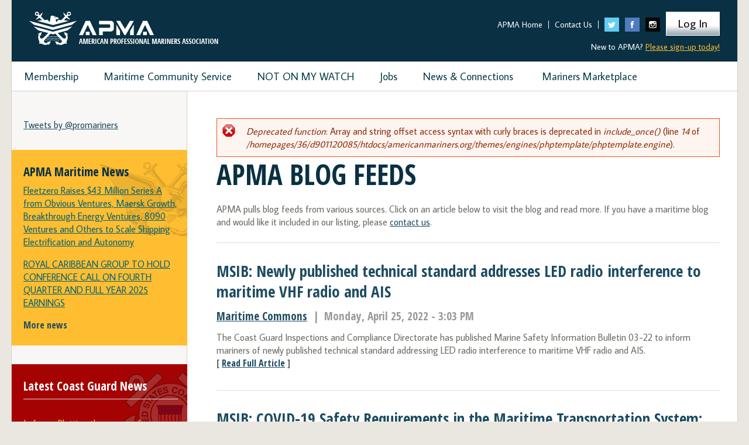

--- FILE ---
content_type: text/html; charset=utf-8
request_url: https://www.americanmariners.org/apma-blog-feeds?page=13
body_size: 10639
content:
<!DOCTYPE html>
  <html xmlns="http://www.w3.org/1999/xhtml" xml:lang="en" version="XHTML+RDFa 1.0" dir="ltr"
  
  xmlns:content="http://purl.org/rss/1.0/modules/content/"
  xmlns:dc="http://purl.org/dc/terms/"
  xmlns:foaf="http://xmlns.com/foaf/0.1/"
  xmlns:og="http://ogp.me/ns#"
  xmlns:rdfs="http://www.w3.org/2000/01/rdf-schema#"
  xmlns:sioc="http://rdfs.org/sioc/ns#"
  xmlns:sioct="http://rdfs.org/sioc/types#"
  xmlns:skos="http://www.w3.org/2004/02/skos/core#"
  xmlns:xsd="http://www.w3.org/2001/XMLSchema#">

<head profile="http://www.w3.org/1999/xhtml/vocab">
  <meta charset="utf-8" />
<meta name="viewport" content="width=device-width, initial-scale=1, maximum-scale=1" />
<meta property="og:image" content="https://www.americanmariners.org/sites/all/themes/bwm_njord/logo.png" />
<link rel="shortcut icon" href="https://www.americanmariners.org/sites/default/files/favicon_0.ico" type="image/vnd.microsoft.icon" />
<meta name="generator" content="Drupal 7 (https://www.drupal.org)" />
<link rel="canonical" href="https://www.americanmariners.org/apma-blog-feeds" />
<link rel="shortlink" href="https://www.americanmariners.org/apma-blog-feeds" />
  <title>APMA Blog Feeds | Page 14 | APMA</title>
  <link rel="stylesheet" href="//maxcdn.bootstrapcdn.com/font-awesome/4.3.0/css/font-awesome.min.css">
  <link type="text/css" rel="stylesheet" href="https://www.americanmariners.org/sites/default/files/css/css_xE-rWrJf-fncB6ztZfd2huxqgxu4WO-qwma6Xer30m4.css" media="all" />
<link type="text/css" rel="stylesheet" href="https://www.americanmariners.org/sites/default/files/css/css_qXHErq_qMpWMMj_hyKuw6j7stpq6wlH3Uhvqy4lPR9k.css" media="all" />
<link type="text/css" rel="stylesheet" href="https://www.americanmariners.org/sites/default/files/css/css_-gfh3-0geD_62wAJFOLnUNdtvAOTCQeCFAf8rjhF8Uw.css" media="all" />

<!--[if lt IE 10]>
<link type="text/css" rel="stylesheet" href="https://www.americanmariners.org/sites/default/files/css/css_47DEQpj8HBSa-_TImW-5JCeuQeRkm5NMpJWZG3hSuFU.css" media="all" />
<![endif]-->
<link type="text/css" rel="stylesheet" href="https://www.americanmariners.org/sites/default/files/css/css_Y7daidxJ_zWnGcPDxiMGBKPH_xufnCJSdi_H8ePlQQI.css" media="all" />
<link type="text/css" rel="stylesheet" href="https://www.americanmariners.org/sites/default/files/css/css_RCB3KJ9htt_LrlxbcCkxcD8EoaXjK_D7z6Woyhmkm00.css" media="all" />
<link type="text/css" rel="stylesheet" href="https://www.americanmariners.org/sites/default/files/css/css_dy7Jf6F7iDC-_r4SRRrLp-JhR34QzZcOAS6wfvEKEE4.css" media="print" />
<link type="text/css" rel="stylesheet" href="https://fonts.googleapis.com/css?family=Average+Sans:regular|Open+Sans+Condensed:300,700&amp;subset=latin-ext,latin" media="all" />
  <!--link href="//netdna.bootstrapcdn.com/font-awesome/4.0.3/css/font-awesome.css" rel="stylesheet"--> 
  <script type="text/javascript" src="https://www.americanmariners.org/sites/default/files/js/js_Pt6OpwTd6jcHLRIjrE-eSPLWMxWDkcyYrPTIrXDSON0.js"></script>
<script type="text/javascript" src="https://www.americanmariners.org/sites/default/files/js/js_OAUEqPK2wxBtwOxLYFD3me42dgyEUi2uZYh5asdzrts.js"></script>
<script type="text/javascript" src="https://www.americanmariners.org/sites/default/files/js/js_hf06-aGtrlmIU8JXk_z2xvLLslco3YdCKKleALKGmCE.js"></script>
<script type="text/javascript" src="https://www.googletagmanager.com/gtag/js?id=UA-58525261-1"></script>
<script type="text/javascript">
<!--//--><![CDATA[//><!--
window.dataLayer = window.dataLayer || [];function gtag(){dataLayer.push(arguments)};gtag("js", new Date());gtag("set", "developer_id.dMDhkMT", true);gtag("config", "UA-58525261-1", {"groups":"default"});
//--><!]]>
</script>
<script type="text/javascript" src="https://www.americanmariners.org/sites/default/files/js/js_lPzGX8u_U3fyPTtyXbO_64uxcOCE78q72MN6wwQFQQw.js"></script>
<script type="text/javascript" src="https://www.americanmariners.org/sites/default/files/js/js_eKWM42aNHd3-vpN0lfflbUd2o4C6Tz1gjXIwyy4v2ys.js"></script>
<script type="text/javascript">
<!--//--><![CDATA[//><!--
jQuery.extend(Drupal.settings, {"basePath":"\/","pathPrefix":"","setHasJsCookie":0,"ajaxPageState":{"theme":"bwm_njord","theme_token":"lyz2qyGZgmp157jBUOpYNEosIgLijltRG2jtN_miiII","js":{"sites\/all\/modules\/jquery_update\/replace\/jquery\/1.12\/jquery.min.js":1,"misc\/jquery-extend-3.4.0.js":1,"misc\/jquery-html-prefilter-3.5.0-backport.js":1,"misc\/jquery.once.js":1,"misc\/drupal.js":1,"sites\/all\/modules\/jquery_update\/js\/jquery_browser.js":1,"sites\/all\/modules\/entityreference\/js\/entityreference.js":1,"sites\/all\/modules\/simpleads\/simpleads.js":1,"sites\/all\/modules\/simpleads\/modules\/simpleads_campaigns\/simpleads_campaigns.js":1,"sites\/all\/libraries\/colorbox\/jquery.colorbox-min.js":1,"sites\/all\/modules\/colorbox\/js\/colorbox.js":1,"sites\/all\/modules\/colorbox\/js\/colorbox_load.js":1,"sites\/all\/modules\/video\/js\/video.js":1,"sites\/all\/modules\/google_analytics\/googleanalytics.js":1,"https:\/\/www.googletagmanager.com\/gtag\/js?id=UA-58525261-1":1,"0":1,"sites\/all\/modules\/extlink\/js\/extlink.js":1,"sites\/all\/libraries\/superfish\/jquery.hoverIntent.minified.js":1,"sites\/all\/libraries\/superfish\/superfish.js":1,"sites\/all\/modules\/superfish\/superfish.js":1,"sites\/all\/themes\/bwm_njord\/js\/jquery.mobile.custom.min.js":1,"sites\/all\/themes\/bwm_njord\/js\/jquery.easing.1.3.js":1,"sites\/all\/themes\/bwm_njord\/js\/jquery.cycle2.min.js":1,"sites\/all\/themes\/bwm_njord\/js\/footable.js":1,"sites\/all\/themes\/bwm_njord\/js\/jquery.fitvids.js":1,"sites\/all\/themes\/bwm_njord\/js\/scripts.js":1},"css":{"modules\/system\/system.base.css":1,"modules\/system\/system.menus.css":1,"modules\/system\/system.messages.css":1,"modules\/system\/system.theme.css":1,"sites\/all\/modules\/calendar\/css\/calendar_multiday.css":1,"modules\/comment\/comment.css":1,"modules\/field\/theme\/field.css":1,"modules\/node\/node.css":1,"modules\/search\/search.css":1,"sites\/all\/modules\/simpleads\/simpleads.css":1,"modules\/user\/user.css":1,"sites\/all\/modules\/extlink\/css\/extlink.css":1,"sites\/all\/modules\/views\/css\/views.css":1,"sites\/all\/modules\/ckeditor\/css\/ckeditor.css":1,"sites\/all\/themes\/bwm_njord\/css\/tabs.css":1,"sites\/all\/modules\/ctools\/css\/ctools.css":1,"public:\/\/css\/menu_icons.css":1,"sites\/all\/modules\/video\/css\/video.css":1,"public:\/\/ctools\/css\/d41d8cd98f00b204e9800998ecf8427e.css":1,"sites\/all\/libraries\/superfish\/css\/superfish.css":1,"sites\/all\/themes\/bwm_njord\/css\/normalize.css":1,"sites\/all\/themes\/bwm_njord\/css\/default.css":1,"sites\/all\/themes\/bwm_njord\/css\/footable.core.css":1,"sites\/all\/themes\/bwm_njord\/css\/style.css":1,"sites\/all\/themes\/bwm_njord\/css\/responsive.css":1,"sites\/all\/themes\/bwm_njord\/css\/print.css":1,"https:\/\/fonts.googleapis.com\/css?family=Average+Sans:regular|Open+Sans+Condensed:300,700\u0026subset=latin-ext,latin":1}},"colorbox":{"transition":"elastic","speed":"350","opacity":"0.85","slideshow":false,"slideshowAuto":true,"slideshowSpeed":"2500","slideshowStart":"start slideshow","slideshowStop":"stop slideshow","current":"{current} of {total}","previous":"","next":"\u003E","close":"X","overlayClose":true,"returnFocus":true,"maxWidth":"98%","maxHeight":"98%","initialWidth":"150","initialHeight":"100","fixed":true,"scrolling":true,"mobiledetect":true,"mobiledevicewidth":"480px","file_public_path":"\/sites\/default\/files","specificPagesDefaultValue":"admin*\nimagebrowser*\nimg_assist*\nimce*\nnode\/add\/*\nnode\/*\/edit\nprint\/*\nprintpdf\/*\nsystem\/ajax\nsystem\/ajax\/*"},"simpleads":{"url":{"ckeditor":"\/simpleads\/dashboard\/ckeditor"},"modulepath":"sites\/all\/modules\/simpleads"},"better_exposed_filters":{"views":{"blog_posts":{"displays":{"page":{"filters":{"field_source_tid":{"required":false}}}}},"latest_news_announcements":{"displays":{"attachment_1":{"filters":[]},"block":{"filters":[]},"block_1":{"filters":[]}}}}},"googleanalytics":{"account":["UA-58525261-1"],"trackOutbound":1,"trackMailto":1,"trackDownload":1,"trackDownloadExtensions":"7z|aac|arc|arj|asf|asx|avi|bin|csv|doc(x|m)?|dot(x|m)?|exe|flv|gif|gz|gzip|hqx|jar|jpe?g|js|mp(2|3|4|e?g)|mov(ie)?|msi|msp|pdf|phps|png|ppt(x|m)?|pot(x|m)?|pps(x|m)?|ppam|sld(x|m)?|thmx|qtm?|ra(m|r)?|sea|sit|tar|tgz|torrent|txt|wav|wma|wmv|wpd|xls(x|m|b)?|xlt(x|m)|xlam|xml|z|zip","trackColorbox":1},"superfish":{"1":{"id":"1","sf":{"delay":"400","animation":{"opacity":"show"},"speed":200,"autoArrows":false,"dropShadows":false,"disableHI":false},"plugins":{"supposition":false,"bgiframe":false}}},"extlink":{"extTarget":"_blank","extClass":0,"extLabel":"(link is external)","extImgClass":0,"extIconPlacement":"append","extSubdomains":1,"extExclude":"","extInclude":"","extCssExclude":"","extCssExplicit":"","extAlert":0,"extAlertText":"This link will take you to an external web site. We are not responsible for their content.","mailtoClass":0,"mailtoLabel":"(link sends e-mail)","extUseFontAwesome":false}});
//--><!]]>
</script>
  
  <!--[if lt IE 9]>
    <script src="/sites/all/themes/bwm_njord/js/html5shiv.js"></script>
  <![endif]-->  
  <!-- Icons -->
  <meta name="viewport" content="width=device-width, initial-scale=1" /> 
  <link rel="apple-touch-icon" href="/sites/all/themes/bwm_njord/images/favicon-touch.png" />
  <meta name="application-name" content="Blue Water Media" />
  <meta name="msapplication-TileColor" content="#4c8fcd" />
  <meta name="msapplication-TileImage" content="/sites/all/themes/bwm_njord/images/favicon-tile.png" />
  
  <!--bugherd-->
  <script type='text/javascript'>
(function (d, t) {
  var bh = d.createElement(t), s = d.getElementsByTagName(t)[0];
  bh.type = 'text/javascript';
  bh.src = '//www.bugherd.com/sidebarv2.js?apikey=3dp0kcqnr37motugbnzlha';
  s.parentNode.insertBefore(bh, s);
  })(document, 'script');
</script>

</head>
<body class="html not-front not-logged-in one-sidebar sidebar-first page-apma-blog-feeds chrome chrome131 mac desktop" >
  <a name="top"></a>
  <div id="skip">
    <a href="#navigation">Skip to Navigation</a>
  </div>
    <div id="page" class="page with-navigation role-anonymous-user">
  
  <div class="wrap">
  <div class="text-reset">

    <div id="top-header" class="clearfix">
      <div class="padding clearfix">
                  <a href="/" title="Home" rel="home" id="logo">
            <img src="https://www.americanmariners.org/sites/default/files/apma-logo-new2.png" alt="Home"/>
          </a>
        
                  <div id="top-right" class="clearfix">
              <div class="region region-top">
    <div id="block-menu-menu-secondary-menu" class="block block-menu block-odd block-first clearfix">
  <div class="content clearfix" >
    
              
    <ul class="menu"><li class="first leaf"><a href="/" title="">APMA Home</a></li>
<li class="leaf"><a href="/contact-us">Contact Us</a></li>
<li class="leaf" title="Twitter"><a href="https://twitter.com/@promariners" title="" class="menu_icon menu-2272"></a></li>
<li class="leaf" title="Facebook"><a href="https://www.facebook.com/AmericanProfessionalMarinersAssociation" title="" class="menu_icon menu-2273"></a></li>
<li class="leaf" title="Instagram"><a href="https://www.instagram.com/americanprofessionalmariners" title="" class="menu_icon menu-2274"></a></li>
<li class="last leaf"><a href="/user/login" title="">Log In</a></li>
</ul>    
  </div>
</div><div id="block-block-12" class="block block-block user-block block-even block-last clearfix">
  <div class="content clearfix" >
    
              
    <p>New to APMA? <a href="http://americanmariners.org/join-apma-about-you">Please sign-up today!</a></p>    
  </div>
</div>  </div>
          </div>
                
        <div id="mobile-nav-button" style="display: none;">MENU</div>
        
        <a href="/user" id="mobile-secondary-button" style="display: none;">LOGIN</a>
      </div>
    </div>
    
              
          <div id="navigation" class="clearfix">
          <div class="region region-navigation">
    <div id="block-superfish-1" class="block block-superfish block-odd block-first block-last clearfix">
  <div class="content clearfix" >
    
              
    <ul id="superfish-1" class="menu sf-menu sf-main-menu sf-horizontal sf-style-none"><li id="menu-2732-1" class="first sf-depth-1 menuparent"><a href="/member-benefits" class="sf-depth-1 menuparent">Membership</a><ul><li id="menu-2733-1" class="first sf-depth-2 sf-no-children"><a href="/join-apma-about-you" class="sf-depth-2">Join/Renew Membership</a></li><li id="menu-3546-1" class="middle sf-depth-2 sf-no-children"><a href="https://apma.memberclicks.net/login" class="sf-depth-2">Membership Directory</a></li><li id="menu-2738-1" class="middle sf-depth-2 sf-no-children"><a href="/be-founder-apmaf" class="sf-depth-2">Be A Founder of the APMAF</a></li><li id="menu-474-1" class="last sf-depth-2 menuparent"><a href="/about-us" class="sf-depth-2 menuparent">About Us</a><ul><li id="menu-2516-1" class="first sf-depth-3 sf-no-children"><a href="/affiliates" class="sf-depth-3">Affiliates</a></li><li id="menu-850-1" class="middle sf-depth-3"><a href="/leadership" class="sf-depth-3">Leadership</a></li><li id="menu-3863-1" class="middle sf-depth-3 sf-no-children"><a href="/board-directors" class="sf-depth-3">Board of Directors</a></li><li id="menu-3869-1" class="last sf-depth-3 sf-no-children"><a href="/apma-corporate-sponsor-program" class="sf-depth-3">APMA Corporate Sponsor Program</a></li></ul></li></ul></li><li id="menu-4249-1" class="middle sf-depth-1 menuparent"><a href="/maritime-community-services" class="sf-depth-1 menuparent">Maritime Community Service</a><ul><li id="menu-2352-1" class="first sf-depth-2 sf-no-children"><a href="/directory" class="sf-depth-2">Coastal Services Directory</a></li><li id="menu-2519-1" class="last sf-depth-2 menuparent"><a href="/financial-services" class="sf-depth-2 menuparent">Financial Services</a><ul><li id="menu-2522-1" class="firstandlast sf-depth-3 sf-no-children"><a href="/retirement-investment-education" class="sf-depth-3">Retirement &amp; Investment Education</a></li></ul></li></ul></li><li id="menu-4250-1" class="middle sf-depth-1 sf-no-children"><a href="/not-on-my-watch" class="sf-depth-1">NOT ON MY WATCH</a></li><li id="menu-3862-1" class="middle sf-depth-1 menuparent"><a href="https://apmashippingboard.americanmariners.org/" class="sf-depth-1 menuparent">Jobs</a><ul><li id="menu-2612-1" class="first sf-depth-2 sf-no-children"><a href="/career-center" class="sf-depth-2">Career Center</a></li><li id="menu-3182-1" class="middle sf-depth-2 sf-no-children"><a href="/uscg-mariner-documents-and-credentials" class="sf-depth-2">USCG Mariner Documents and Credentials</a></li><li id="menu-3868-1" class="last sf-depth-2 sf-no-children"><a href="/learning-center" class="sf-depth-2">The Learning Center</a></li></ul></li><li id="menu-3179-1" class="active-trail middle sf-depth-1 menuparent"><a href="/news-connections" class="sf-depth-1 menuparent">News &amp; Connections</a><ul><li id="menu-3867-1" class="first sf-depth-2 sf-no-children"><a href="/maritime-news" class="sf-depth-2">APMA Maritime News</a></li><li id="menu-2279-1" class="middle sf-depth-2 sf-no-children"><a href="/news" class="sf-depth-2">Coast Guard News</a></li><li id="menu-3871-1" class="active-trail last sf-depth-2 sf-no-children"><a href="/apma-blog-feeds" class="sf-depth-2 active">APMA Blog Feeds</a></li></ul></li><li id="menu-3866-1" class="last sf-depth-1 sf-no-children"><a href="/mariners-marketplace" class="sf-depth-1">Mariners Marketplace</a></li></ul>    
  </div>
</div>  </div>
      </div>
        
    
        
      <div id="main" class="clearfix">      
      
        <div id="content" class="clearfix">    
          <div id="content-inner" class="inner column center">
              
                          <div class="messages error">
<h2 class="element-invisible">Error message</h2>
<em class="placeholder">Deprecated function</em>: Array and string offset access syntax with curly braces is deprecated in <em class="placeholder">include_once()</em> (line <em class="placeholder">14</em> of <em class="placeholder">/homepages/36/d901120085/htdocs/americanmariners.org/themes/engines/phptemplate/phptemplate.engine</em>).</div>
                                        
                  
                          <div id="content-header" class="content-header">
                
                
                                
                
                                  <div class="tabs"></div>
                
                                
                <h1 class="title">APMA Blog Feeds</h1>
                
              </div>
              
            
                 
            
            <div id="content-area" class="content-area">
                <div class="region region-content">
    <div id="block-system-main" class="block block-system block-even block-first block-last clearfix">
  <div class="content clearfix" >
    
              
    <div class="view view-blog-posts view-id-blog_posts view-display-id-page view-dom-id-e47ac72d657f5915c1692a82ae4816c1">
            <div class="view-header">
      <p>APMA pulls blog feeds from various sources.  Click on an article below to visit the blog and read more.  If you have a maritime blog and would like it included in our listing, please <a href="https://www.americanmariners.org/contact-us">contact us</a>.</p>    </div>
  
  
  
      <div class="view-content">
        <div class="views-row views-row-1 views-row-odd views-row-first">
      
  <h3>        <a href="https://mariners.coastguard.blog/2022/04/25/msib-newly-published-technical-standard-addresses-led-radio-interference-to-maritime-vhf-radio-and-ais/">MSIB: Newly published technical standard addresses LED radio interference to maritime VHF radio and AIS</a>  </h3>  
  <div class="date">        <span class="source"><a href="/apma-blog-feeds?field_source_tid=2658">Maritime Commons</a></span>Monday, April 25, 2022 - 3:03 PM  </div>  
  <div class="body">        The Coast Guard Inspections and Compliance Directorate has published Marine Safety Information Bulletin 03-22 to inform mariners of newly published technical standard addressing LED radio interference to maritime VHF radio and AIS.  <span class="more">[ <a href="https://mariners.coastguard.blog/2022/04/25/msib-newly-published-technical-standard-addresses-led-radio-interference-to-maritime-vhf-radio-and-ais/">Read Full Article</a> ]</span>  </div>  </div>
  <div class="views-row views-row-2 views-row-even">
      
  <h3>        <a href="https://mariners.coastguard.blog/2022/04/19/msib-covid-19-safety-requirements-in-the-maritime-transportation-system-change-5/">MSIB: COVID-19 Safety Requirements in the Maritime Transportation System: Change-5</a>  </h3>  
  <div class="date">        <span class="source"><a href="/apma-blog-feeds?field_source_tid=2658">Maritime Commons</a></span>Tuesday, April 19, 2022 - 4:48 PM  </div>  
  <div class="body">        The Coast Guard Assistant Commandant for Prevention Policy has published Marine Safety Information Bulletin 02-21 Change 5 “COVID-19 Safety Requirements in the Maritime Transportation System”. <span class="more">[ <a href="https://mariners.coastguard.blog/2022/04/19/msib-covid-19-safety-requirements-in-the-maritime-transportation-system-change-5/">Read Full Article</a> ]</span>  </div>  </div>
  <div class="views-row views-row-3 views-row-odd">
      
  <h3>        <a href="https://mariners.coastguard.blog/2022/04/18/federal-register-notice-national-merchant-marine-personnel-advisory-committee-meeting-may-2022-teleconference/">Federal Register Notice: National Merchant Marine Personnel Advisory Committee Meeting; May 2022 teleconference</a>  </h3>  
  <div class="date">        <span class="source"><a href="/apma-blog-feeds?field_source_tid=2658">Maritime Commons</a></span>Monday, April 18, 2022 - 2:14 PM  </div>  
  <div class="body">        The National Merchant Marine Personnel Advisory Committee (N-MERPAC) will host its second meeting virtually on May 3, 2022. <span class="more">[ <a href="https://mariners.coastguard.blog/2022/04/18/federal-register-notice-national-merchant-marine-personnel-advisory-committee-meeting-may-2022-teleconference/">Read Full Article</a> ]</span>  </div>  </div>
  <div class="views-row views-row-4 views-row-even">
      
  <h3>        <a href="https://mariners.coastguard.blog/2022/04/18/d8-ocs-msib-reporting-requirements-and-mooring-arrangements-for-modus-and-velssels-completing-ocs-activities-intending-to-cold-stack/">D8 OCS MSIB: Reporting requirements and mooring arrangements for MODUs and velssels completing OCS activities intending to cold stack</a>  </h3>  
  <div class="date">        <span class="source"><a href="/apma-blog-feeds?field_source_tid=2658">Maritime Commons</a></span>Monday, April 18, 2022 - 10:26 AM  </div>  
  <div class="body">        The Eighth District Outer Continental Shelf Officer in Charge has issued Marine Safety Information Broadcast 22-01 titled "Reporting Requirements and Mooring Arrangements for MODUs and Vessels Completing OCS Activities Intending to Cold Stack".  <span class="more">[ <a href="https://mariners.coastguard.blog/2022/04/18/d8-ocs-msib-reporting-requirements-and-mooring-arrangements-for-modus-and-velssels-completing-ocs-activities-intending-to-cold-stack/">Read Full Article</a> ]</span>  </div>  </div>
  <div class="views-row views-row-5 views-row-odd">
      
  <h3>        <a href="https://mariners.coastguard.blog/2022/04/12/msib-cybersecurity-awareness-and-action/">MSIB: Cybersecurity awareness and action</a>  </h3>  
  <div class="date">        <span class="source"><a href="/apma-blog-feeds?field_source_tid=2658">Maritime Commons</a></span>Tuesday, April 12, 2022 - 1:20 PM  </div>  
  <div class="body">        The Coast Guard Assistant Commandant for Prevention Policy has published Marine Safety Information Bulletin 02-22 “Cybersecurity Awareness and Action”. <span class="more">[ <a href="https://mariners.coastguard.blog/2022/04/12/msib-cybersecurity-awareness-and-action/">Read Full Article</a> ]</span>  </div>  </div>
  <div class="views-row views-row-6 views-row-even">
      
  <h3>        <a href="https://mariners.coastguard.blog/2022/04/12/policy-letter-update-subchapter-m-enforcement-posture-for-certificate-of-inspection-phase-in-requirements/">Policy Letter Update: Subchapter M enforcement posture for certificate of inspection phase-in requirements</a>  </h3>  
  <div class="date">        <span class="source"><a href="/apma-blog-feeds?field_source_tid=2658">Maritime Commons</a></span>Tuesday, April 12, 2022 - 10:18 AM  </div>  
  <div class="body">        The Coast Guard Office of Commercial Vessel Compliance (CG-CVC) has announced the issuance of Policy Letter 20-01, CH.1 – Subchapter M Enforcement Posture for Certificate of Inspection Phase-In Requirements. <span class="more">[ <a href="https://mariners.coastguard.blog/2022/04/12/policy-letter-update-subchapter-m-enforcement-posture-for-certificate-of-inspection-phase-in-requirements/">Read Full Article</a> ]</span>  </div>  </div>
  <div class="views-row views-row-7 views-row-odd">
      
  <h3>        <a href="https://mariners.coastguard.blog/2022/04/11/marine-safety-alert-verify-launching-appliance-winch-component-rating/">Marine Safety Alert: Verify launching appliance winch component rating</a>  </h3>  
  <div class="date">        <span class="source"><a href="/apma-blog-feeds?field_source_tid=2658">Maritime Commons</a></span>Monday, April 11, 2022 - 3:21 PM  </div>  
  <div class="body">        The Coast Guard Office of Investigations and Analysis has released Marine Safety Alert 03-22, to addresses the importance of verifying the condition and electrical duty ratings of the motor starter contactors in the winch controller for lifeboat and rescue boat launching appliances. <span class="more">[ <a href="https://mariners.coastguard.blog/2022/04/11/marine-safety-alert-verify-launching-appliance-winch-component-rating/">Read Full Article</a> ]</span>  </div>  </div>
  <div class="views-row views-row-8 views-row-even">
      
  <h3>        <a href="https://mariners.coastguard.blog/2022/04/11/marine-safety-alert-dangerous-gas-buildup-in-fish-holds/">Marine Safety Alert: Dangerous gas buildup in fish holds</a>  </h3>  
  <div class="date">        <span class="source"><a href="/apma-blog-feeds?field_source_tid=2658">Maritime Commons</a></span>Monday, April 11, 2022 - 2:03 PM  </div>  
  <div class="body">        The Coast Guard Office of Investigations and Analysis has released Marine Safety Alert 02-22, to addresses the importance of verifying atmospheric conditions in fish holds on commercial fishing vessels. <span class="more">[ <a href="https://mariners.coastguard.blog/2022/04/11/marine-safety-alert-dangerous-gas-buildup-in-fish-holds/">Read Full Article</a> ]</span>  </div>  </div>
  <div class="views-row views-row-9 views-row-odd">
      
  <h3>        <a href="https://mariners.coastguard.blog/2022/04/11/notice-of-shipping-coordinating-committee-meeting-in-preparation-for-international-maritime-organization-msc-105-meeting/">Notice of Shipping Coordinating Committee Meeting in preparation for International Maritime Organization MSC 105 Meeting</a>  </h3>  
  <div class="date">        <span class="source"><a href="/apma-blog-feeds?field_source_tid=2658">Maritime Commons</a></span>Monday, April 11, 2022 - 1:13 PM  </div>  
  <div class="body">        The Department of State announced in the Federal Register that it will conduct a public meeting of the Shipping Coordinating Committee at 10 a.m. on Wednesday, April 13, 2022, by way of teleconference to prepare for the one-hundred fifth session of the International Maritime Organization's (IMO) <span class="more">[ <a href="https://mariners.coastguard.blog/2022/04/11/notice-of-shipping-coordinating-committee-meeting-in-preparation-for-international-maritime-organization-msc-105-meeting/">Read Full Article</a> ]</span>  </div>  </div>
  <div class="views-row views-row-10 views-row-even views-row-last">
      
  <h3>        <a href="https://mariners.coastguard.blog/2022/03/30/final-rule-great-lakes-pilotage-rates-2022-annual-review-and-revisions-to-methodology/">Final Rule: Great Lakes pilotage rates-2022 annual review and revisions to methodology</a>  </h3>  
  <div class="date">        <span class="source"><a href="/apma-blog-feeds?field_source_tid=2658">Maritime Commons</a></span>Wednesday, March 30, 2022 - 10:42 AM  </div>  
  <div class="body">        The Coast Guard announced in the Federal Register the establishment of new base pilotage rates for the 2022 shipping season.  <span class="more">[ <a href="https://mariners.coastguard.blog/2022/03/30/final-rule-great-lakes-pilotage-rates-2022-annual-review-and-revisions-to-methodology/">Read Full Article</a> ]</span>  </div>  </div>
    </div>
  
      <h2 class="element-invisible">Pages</h2><div class="item-list"><ul class="pager"><li class="pager-first first"><a title="Go to first page" href="/apma-blog-feeds">« first</a></li>
<li class="pager-previous"><a title="Go to previous page" href="/apma-blog-feeds?page=12">‹ previous</a></li>
<li class="pager-ellipsis">…</li>
<li class="pager-item"><a title="Go to page 10" href="/apma-blog-feeds?page=9">10</a></li>
<li class="pager-item"><a title="Go to page 11" href="/apma-blog-feeds?page=10">11</a></li>
<li class="pager-item"><a title="Go to page 12" href="/apma-blog-feeds?page=11">12</a></li>
<li class="pager-item"><a title="Go to page 13" href="/apma-blog-feeds?page=12">13</a></li>
<li class="pager-current">14</li>
<li class="pager-item"><a title="Go to page 15" href="/apma-blog-feeds?page=14">15</a></li>
<li class="pager-item"><a title="Go to page 16" href="/apma-blog-feeds?page=15">16</a></li>
<li class="pager-item"><a title="Go to page 17" href="/apma-blog-feeds?page=16">17</a></li>
<li class="pager-item"><a title="Go to page 18" href="/apma-blog-feeds?page=17">18</a></li>
<li class="pager-ellipsis">…</li>
<li class="pager-next"><a title="Go to next page" href="/apma-blog-feeds?page=14">next ›</a></li>
<li class="pager-last last"><a title="Go to last page" href="/apma-blog-feeds?page=266">last »</a></li>
</ul></div>  
  
  
  
  
</div>    
  </div>
</div>  </div>
            </div>

                        
          </div>
        </div>

                  <div id="sidebar-first" class="column sidebar first">
            <div id="sidebar-first-inner" class="inner clearfix">
                <div class="region region-sidebar-first">
    <div id="block-block-25" class="block block-block twitter-feeds block-odd block-first">

    
  <div class="content">
  
<a class="twitter-timeline"  href="https://twitter.com/@promariners" data-widget-id="679014521416114176">Tweets by @promariners</a>
<script>!function(d,s,id){var js,fjs=d.getElementsByTagName(s)[0],p=/^http:/.test(d.location)?'http':'https';if(!d.getElementById(id)){js=d.createElement(s);js.id=id;js.src=p+"://platform.twitter.com/widgets.js";fjs.parentNode.insertBefore(js,fjs);}}(document,"script","twitter-wjs");</script>
          
          
  </div>
</div>
<div id="block-block-23" class="block block-block internal-maritime-news block-even clearfix">
  <div class="content clearfix" >
    
              <h2 >APMA Maritime News</h2>
          
    <div id="w211_widget"></div>
<script language="JavaScript" src="https://tools.prnewswire.com/en-us/live/211/widget.js">
</script>    
  </div>
</div><div id="block-views-9acfe1514cb5f55ee5478b17632fbeed" class="block block-views internal-coast-guard-news block-odd clearfix">
  <div class="content clearfix" >
    
              <h2 >Latest Coast Guard News</h2>
          
    <div class="view view-latest-news-announcements view-id-latest_news_announcements view-display-id-block_1 view-dom-id-809bbbd2900851af85acd4e02944e824">
        
  
  
      <div class="view-content">
        <div class="views-row views-row-1 featured">
      
          <a href="/news/focus-plotting-course-green-transition-heat-waves-strain-energy-sources">In focus: Plotting the course of green transition as heat waves strain energy sources</a>    </div>
  <div class="views-row views-row-2 featured">
      
          <a href="/news/aurelia%E2%80%99s-green-retrofit-package-gets-rina%E2%80%99s-nod">AURELIA’s green retrofit package gets RINA’s nod</a>    </div>
    </div>
  
  
  
  
      <div class="view-footer">
      <p><a href="/news">More News</a></p>
    </div>
  
  
</div>    
  </div>
</div><div id="block-block-7" class="block block-block membership block-even clearfix">
  <div class="content clearfix" >
    
              <h2 >APMA Membership</h2>
          
    <p>Get access to the Port Directories<br />
	and more!</p>
<p><a href="http://americanmariners.org/join-apma-about-you" target="_parent">Sign-Up Today</a></p>    
  </div>
</div><div id="block-block-8" class="block block-block donate block-odd block-last clearfix">
  <div class="content clearfix" >
    
              <h2 >Donate to APMAF</h2>
          
    <p>Your generous contributions keep our mission going strong. Thank you.</p>
<p><a href="https://apma.memberclicks.net/index.php?option=com_mc&amp;view=mc&amp;mcid=form_188571" target="_parent">Donate Today</a></p>    
  </div>
</div>  </div>
            </div>
          </div>
        
         
        
      </div>
       
    
        
       
    
    
        
      <div id="footer-top" class="clearfix">        
          <div class="region region-footer-top">
    <div id="block-menu_block-1" class="block block-menu-block block-even block-first block-last clearfix">
  <div class="content clearfix" >
    
              
    <div class="menu-block-wrapper menu-block-1 menu-name-main-menu parent-mlid-0 menu-level-1">
  <ul class="menu"><li class="first expanded menu-mlid-2732"><a href="/member-benefits" class="sf-depth-1 menuparent">Membership</a><ul class="menu"><li class="first leaf menu-mlid-2733"><a href="/join-apma-about-you" class="sf-depth-2">Join/Renew Membership</a></li>
<li class="leaf menu-mlid-3546"><a href="https://apma.memberclicks.net/login" title="">Membership Directory</a></li>
<li class="leaf menu-mlid-2738"><a href="/be-founder-apmaf" class="sf-depth-2">Be A Founder of the APMAF</a></li>
<li class="last expanded menu-mlid-474"><a href="/about-us" class="sf-depth-2 menuparent">About Us</a><ul class="menu"><li class="first leaf menu-mlid-2516"><a href="/affiliates" class="sf-depth-3">Affiliates</a></li>
<li class="expanded menu-mlid-850"><a href="/leadership" class="sf-depth-3">Leadership</a><ul class="menu"><li class="first leaf menu-mlid-2518"><a href="/leadership/seagoing" title="">Seagoing</a></li>
<li class="last leaf menu-mlid-2517"><a href="/leadership/cross-industry-executives" title="">Executives</a></li>
</ul></li>
<li class="leaf menu-mlid-3863"><a href="/board-directors" class="sf-depth-3">Board of Directors</a></li>
<li class="last leaf menu-mlid-3869"><a href="/apma-corporate-sponsor-program" class="sf-depth-3">APMA Corporate Sponsor Program</a></li>
</ul></li>
</ul></li>
<li class="expanded menu-mlid-4249"><a href="/maritime-community-services" class="sf-depth-1 menuparent">Maritime Community Service</a><ul class="menu"><li class="first leaf menu-mlid-2352"><a href="/directory">Coastal Services Directory</a></li>
<li class="last expanded menu-mlid-2519"><a href="/financial-services" class="sf-depth-2 menuparent">Financial Services</a><ul class="menu"><li class="first last leaf menu-mlid-2522"><a href="/retirement-investment-education" class="sf-depth-3">Retirement &amp; Investment Education</a></li>
</ul></li>
</ul></li>
<li class="leaf menu-mlid-4250"><a href="/not-on-my-watch" class="sf-depth-1">NOT ON MY WATCH</a></li>
<li class="expanded menu-mlid-3862"><a href="https://apmashippingboard.americanmariners.org/" title="">Jobs</a><ul class="menu"><li class="first collapsed menu-mlid-2612"><a href="/career-center" class="sf-depth-2">Career Center</a></li>
<li class="leaf menu-mlid-3182"><a href="/uscg-mariner-documents-and-credentials" class="sf-depth-2">USCG Mariner Documents and Credentials</a></li>
<li class="last leaf menu-mlid-3868"><a href="/learning-center" class="sf-depth-2">The Learning Center</a></li>
</ul></li>
<li class="expanded active-trail menu-mlid-3179"><a href="/news-connections" class="sf-depth-1 menuparent active-trail">News &amp; Connections</a><ul class="menu"><li class="first leaf menu-mlid-3867"><a href="/maritime-news" class="sf-depth-2">APMA Maritime News</a></li>
<li class="leaf menu-mlid-2279"><a href="/news" title="">Coast Guard News</a></li>
<li class="last leaf active-trail active menu-mlid-3871"><a href="/apma-blog-feeds" class="active-trail active">APMA Blog Feeds</a></li>
</ul></li>
<li class="last leaf menu-mlid-3866"><a href="/mariners-marketplace" class="sf-depth-1">Mariners Marketplace</a></li>
</ul></div>
    
  </div>
</div>  </div>
      </div>
            
        
      <div id="footer" class="clearfix">        
          <div class="region region-footer">
    <div id="block-block-4" class="block block-block block-odd block-first clearfix">
  <div class="content clearfix" >
    
              
    <p><a href="http://americanmariners.org/privacy-policy">Privacy Policy</a> | <a href="http://americanmariners.org/terms-conditions">Terms &amp; Conditions</a> | <a href="http://americanmariners.org/american-professional-mariners-association-social-media-policy-guidelines-and-consent-use">Social Media Policy</a> |&nbsp;<a href="http://americanmariners.org/sitemap">Site Map</a></p>    
  </div>
</div><div id="block-block-1" class="block block-block copyright block-even block-last clearfix">
  <div class="content clearfix" >
    
              
    <p>&copy; APMA 2026, All Rights Reserved</p>    
  </div>
</div>  </div>
      </div>
          
  </div>  
  </div>
  
</div>

  </body>
</html>

--- FILE ---
content_type: text/html; charset=utf-8
request_url: https://tools.prnewswire.com/en-us/live/211/list/widget
body_size: 1020
content:


	<ul>
		<li class="w211_release w211_odd">
			<a class="w211_title" href="http://americanmariners.org/maritime-news?rkey=20260116DA65115&amp;filter=211">Fleetzero Raises $43 Million Series A from Obvious Ventures, Maersk Growth, Breakthrough Energy Ventures, 8090 Ventures and Others to Scale Shipping Electrification and Autonomy
			</a>
			<span class="spacer"></span>
		</li>
		<li class="w211_release w211_even">
			<a class="w211_title" href="http://americanmariners.org/maritime-news?rkey=20260116FL64925&amp;filter=211">ROYAL CARIBBEAN GROUP TO HOLD CONFERENCE CALL ON FOURTH QUARTER AND FULL YEAR 2025 EARNINGS
			</a>
			<span class="spacer"></span>
		</li>
		<li class="w211_release w211_odd">
			<a class="w211_title" href="http://americanmariners.org/maritime-news?rkey=20260115CG64735&amp;filter=211">Travel Leaders Network Marks 20 Years of Distinctive Voyages
			</a>
			<span class="spacer"></span>
		</li>
	</ul>
<div class="w211_footer">
	<a href="http://americanmariners.org/maritime-news?start=1&filter=211">More news</a>
	
	
</div>


<style>
#w211_widget {
	overflow: auto;
	overflow-x: hidden;
}

#w211_widget .logo {
	display: block;
}


#w211_widget div.w211_footer, #w211_widget div.w211_footer *,
#w211_widget ul, #w211_widget ul>li, #w211_widget ul * {
	list-style-type: none;
	padding: 0;
	margin: 0;
	width: auto;
	height: auto;
	background: none;
}

#w211_widget .w211_thumbnail>img.play_icon {
	position: absolute;
	top: 50%;
	left: 50%;
	width: 32px;
	margin: -16px 0 0 -16px;
	z-index: 10;
}

#w211_widget .w211_title, #w211_widget .w211_datetime, #w211_widget .w211_abstract, #w211_widget .w211_release>*:not(.w211_thumbnail) {
	display: block;
	float: left;
}

#w211_widget .w211_release img.vicon {
	margin: 0 5px 0 0;
}

#w211_widget .w211_release .spacer {
	float: none;
	clear: both;
}

#w211_widget .w211_title, #w211_widget .w211_datetime {
	width: 100%;
}

#w211_widget .w211_footer {
	clear: both;
}

#w211_widget .w211_release {
	padding: 5px;
	border-bottom: 1px solid #DDDDDD;
}
	#w211_widget .w211_release { border-bottom-width: 0px; }
	#w211_widget .w211_title { font-style: normal; }
	#w211_widget .w211_footer a { font-style: normal; }
	#w211_widget .w211_datetime { font-style: italic; }
	#w211_widget .w211_footer a { font-weight: normal; }
	#w211_widget .w211_release { border-bottom-style: solid; }
	#w211_widget .w211_datetime { font-weight: normal; }
	#w211_widget .w211_widgetTitle { font-weight: bold; }
	#w211_widget .w211_datetime { color: #888888; }
	#w211_widget .w211_title { font-weight: normal; }
</style>

--- FILE ---
content_type: text/css
request_url: https://www.americanmariners.org/sites/default/files/css/css_-gfh3-0geD_62wAJFOLnUNdtvAOTCQeCFAf8rjhF8Uw.css
body_size: 1011
content:
div.tabs{margin:0 0 5px 0;}ul.primary,ul.secondary{width:99%;}ul.primary{margin:0;padding:0 0 0 10px;border-width:0;list-style:none;white-space:nowrap;line-height:normal;background:url(/sites/all/themes/bwm_njord/images/tabs/tab-bar.png) repeat-x left bottom;}ul.primary li{float:left;margin:0;padding:0;}ul.primary li.active a,ul.primary li.active a:hover{border-width:0;color:black;background-color:transparent;background:url(/sites/all/themes/bwm_njord/images/tabs/tab-left.png) no-repeat left 0;}ul.primary li.active a .tab,ul.primary li.active a:hover .tab{background:url(/sites/all/themes/bwm_njord/images/tabs/tab-right.png) no-repeat right 0;}ul.primary li a{display:block;height:24px;margin:0;padding:0 0 0 5px;border-width:0;font-weight:bold;text-decoration:none;color:#777777;background-color:transparent;background:url(/sites/all/themes/bwm_njord/images/tabs/tab-left.png) no-repeat left -38px;}ul.primary li a:hover{border-width:0;background-color:transparent;background:url(/sites/all/themes/bwm_njord/images/tabs/tab-left.png) no-repeat left -76px;}ul.primary li a:hover .tab{background:url(/sites/all/themes/bwm_njord/images/tabs/tab-right.png) no-repeat right -76px;}ul.primary li a .tab{display:block;height:20px;margin:0;padding:4px 13px 0 6px;border-width:0;line-height:20px;background:url(/sites/all/themes/bwm_njord/images/tabs/tab-right.png) no-repeat right -38px;}ul.secondary{margin:0;padding:0 0 0 5px;border-bottom:1px solid silver;list-style:none;white-space:nowrap;background:url(/sites/all/themes/bwm_njord/images/tabs/tab-secondary-bg.png) repeat-x left bottom;}ul.secondary li{float:left;margin:0 5px 0 0;padding:5px 0;border-right:none;}ul.secondary a{display:block;height:24px;margin:0;padding:0;border:1px solid silver;text-decoration:none;color:#777777;background:url(/sites/all/themes/bwm_njord/images/tabs/tab-secondary.png) repeat-x left -56px;}ul.secondary a .active,ul.secondary a .active:hover{border:1px solid silver;color:black;background:url(/sites/all/themes/bwm_njord/images/tabs/tab-secondary.png) repeat-x left top;}ul.secondary a:hover{background:url(/sites/all/themes/bwm_njord/images/tabs/tab-secondary.png) repeat-x left bottom;}ul.secondary a .tab{display:block;height:18px;margin:0;padding:3px 8px;line-height:18px;}
.ctools-locked{color:red;border:1px solid red;padding:1em;}.ctools-owns-lock{background:#ffffdd none repeat scroll 0 0;border:1px solid #f0c020;padding:1em;}a.ctools-ajaxing,input.ctools-ajaxing,button.ctools-ajaxing,select.ctools-ajaxing{padding-right:18px !important;background:url(/sites/all/modules/ctools/images/status-active.gif) right center no-repeat;}div.ctools-ajaxing{float:left;width:18px;background:url(/sites/all/modules/ctools/images/status-active.gif) center center no-repeat;}
a.menu-2272,ul.links li.menu-2272 a{background-image:url(/sites/default/files/styles/menu_icon/public/menu_icons/menu_icon_2272.png);padding-left:25px;background-repeat:no-repeat;background-position:left;height:24px;}a.menu-2273,ul.links li.menu-2273 a{background-image:url(/sites/default/files/styles/menu_icon/public/menu_icons/menu_icon_2273.png);padding-left:25px;background-repeat:no-repeat;background-position:left;height:24px;}a.menu-2274,ul.links li.menu-2274 a{background-image:url(/sites/default/files/styles/menu_icon/public/menu_icons/menu_icon_2274.png);padding-left:25px;background-repeat:no-repeat;background-position:left;height:24px;}a.menu-2275,ul.links li.menu-2275 a{background-image:url(/sites/default/files/styles/menu_icon/public/menu_icons/menu_icon_2275.png);padding-left:25px;background-repeat:no-repeat;background-position:left;height:24px;}
.video_thumbnail{min-width:100px;min-height:100px;}.video-width-text{width:10px;}.video-thumb-selection{}.video-thumb-selection .form-item{}.video-thumbnails{}.video-thumbnails .form-item{float:left;margin-right:10px;max-width:30%;padding-right:10px;}.video-bypass-auto-conversion{}.video-default-thumbnail{}.video-data{}.video_image_teaser{float:left;padding:0.5em;}br.video_image_clear{clear:both;}.video_image_view{}.video-inprogress{border:1px solid red;padding:.5em;}.video-conversion-failed{border:1px solid red;padding:.5em;}.widget-edit{max-width:70%;}.widget-edit .form-item{white-space:normal !important;}.admin_flv_player_wrapper{display:none;}* html object.video-object{display:none;}* html object.video-object{display:inline;}* html object.video-object{display:none;}div.video-preview{float:left;padding:0 10px 10px 0;}div.video-widget-data{float:left;width:85%;}div.video-widget-data input.text-field{width:auto;}div#video-browser-page-wrapper div#video-browser-page div.video-item{float:left;height:128px;padding:5px;text-align:center;border:1px #ccc dotted;}div#video-browser-page-wrapper div#video-browser-page div.video-item:hover{background-color:antiquewhite;}


--- FILE ---
content_type: text/css
request_url: https://www.americanmariners.org/sites/default/files/css/css_RCB3KJ9htt_LrlxbcCkxcD8EoaXjK_D7z6Woyhmkm00.css
body_size: 14144
content:
article,aside,details,figcaption,figure,footer,header,hgroup,nav,section,summary{display:block;}audio,canvas,video{display:inline-block;*display:inline;*zoom:1;}audio:not([controls]){display:none;height:0;}[hidden]{display:none;}html{font-size:100%;-webkit-text-size-adjust:100%;-ms-text-size-adjust:100%;}html,button,input,select,textarea{font-family:sans-serif;}body{margin:0;}a:focus{outline:thin dotted;}a:active,a:hover{outline:0;}h1{font-size:2em;margin:0.67em 0;}h2{font-size:1.5em;margin:0.83em 0;}h3{font-size:1.17em;margin:1em 0;}h4{font-size:1em;margin:1.33em 0;}h5{font-size:0.83em;margin:1.67em 0;}h6{font-size:0.67em;margin:2.33em 0;}abbr[title]{border-bottom:1px dotted;}b,strong{font-weight:bold;}blockquote{margin:1em 40px;}dfn{font-style:italic;}mark{background:#ff0;color:#000;}p,pre{margin:1em 0;}code,kbd,pre,samp{font-family:monospace,serif;_font-family:'courier new',monospace;font-size:1em;}pre{white-space:pre;white-space:pre-wrap;word-wrap:break-word;}q{quotes:none;}q:before,q:after{content:'';content:none;}small{font-size:80%;}sub,sup{font-size:75%;line-height:0;position:relative;vertical-align:baseline;}sup{top:-0.5em;}sub{bottom:-0.25em;}dl,menu,ol,ul{margin:1em 0;}dd{margin:0 0 0 40px;}menu,ol,ul{padding:0 0 0 40px;}nav ul,nav ol{list-style:none;list-style-image:none;}img{border:0;-ms-interpolation-mode:bicubic;}svg:not(:root){overflow:hidden;}figure{margin:0;}form{margin:0;}fieldset{border:1px solid #c0c0c0;margin:0 2px;padding:0.35em 0.625em 0.75em;}legend{border:0;padding:0;white-space:normal;*margin-left:-7px;}button,input,select,textarea{font-size:100%;margin:0;vertical-align:baseline;*vertical-align:middle;}button,input{line-height:normal;}button,html input[type="button"],input[type="reset"],input[type="submit"]{-webkit-appearance:button;cursor:pointer;*overflow:visible;}button[disabled],input[disabled]{cursor:default;}input[type="checkbox"],input[type="radio"]{box-sizing:border-box;padding:0;*height:13px;*width:13px;}input[type="search"]{-webkit-appearance:textfield;-moz-box-sizing:content-box;-webkit-box-sizing:content-box;box-sizing:content-box;}input[type="search"]::-webkit-search-cancel-button,input[type="search"]::-webkit-search-decoration{-webkit-appearance:none;}button::-moz-focus-inner,input::-moz-focus-inner{border:0;padding:0;}textarea{overflow:auto;vertical-align:top;}table{border-collapse:collapse;border-spacing:0;}
*{margin:0;padding:0;}.clearfix{display:inline-block;}.clearfix:after{content:".";display:block;height:0;clear:both;visibility:hidden;}* html .clearfix{height:1%;}.clearfix{display:block;}.clearleft,.clearl,.cleft{clear:left;}.clearright,.clearr,.cright{clear:right;}.clear,.clearboth,.clearall{clear:both;}#skip a:link,#skip a:hover,#skip a:visited{position:absolute;left:-999em;top:auto;width:1px;height:1px;overflow:hidden;}#skip a:active,#skip a:focus{position:static;width:auto;height:auto;}div.view div.views-admin-links{width:auto;}div.block{position:relative;}div.block .edit{display:none;position:absolute;right:-20px;top:-5px;z-index:40;padding:3px 8px 0;font-size:10px;line-height:16px;background-color:white;border:1px solid #cccccc;-moz-border-radius:3px;-webkit-border-radius:3px;-moz-box-shadow:0 1px 3px #888888;-webkit-box-shadow:-1px 1px 2px #666666;}div.block .edit a{display:block;border:0;padding:0;margin:0;}div.block:hover .edit{display:block;}.with-wireframes #header,.with-wireframes #content-top,.with-wireframes #content-top > *,.with-wireframes #content-header,.with-wireframes #content-header > *,.with-wireframes #content-area,.with-wireframes #content-area > *,.with-wireframes #content-bottom,.with-wireframes #content-bottom > *,.with-wireframes #primary,.with-wireframes #secondary,.with-wireframes #sidebar-left-inner,.with-wireframes #sidebar-right-inner,.with-wireframes .block{padding:2px;border:1px solid #bbbbbb;}.with-wireframes .node{border-bottom:1px solid #bbbbbb;margin-bottom:10px;}.with-wireframes .block{margin-bottom:3px;}.with-wireframes #content-top,.with-wireframes #content-header,.with-wireframes #content-area,.with-wireframes #content-bottom{margin:0 3px 3px;}.with-wireframes #footer{margin-top:3px;padding:2px;border:1px solid #cccccc;}.with-wireframes.with-navigation #content,.with-wireframes.with-navigation .sidebar{margin-top:50px;}.with-wireframes #navigation{height:50px;}input.form-submit{cursor:pointer;}
@font-face{font-family:'footable';src:url(/sites/all/themes/bwm_njord/css/fonts/footable.eot);src:url(/sites/all/themes/bwm_njord/css/fonts/footable.eot?#iefix) format('embedded-opentype'),url(/sites/all/themes/bwm_njord/css/fonts/footable.woff) format('woff'),url(/sites/all/themes/bwm_njord/css/fonts/footable.ttf) format('truetype'),url(/sites/all/themes/bwm_njord/css/fonts/footable.svg#footable) format('svg');font-weight:normal;font-style:normal;}@media screen and (-webkit-min-device-pixel-ratio:0){@font-face{font-family:'footable';src:url(/sites/all/themes/bwm_njord/css/fonts/footable.svg#footable) format('svg');font-weight:normal;font-style:normal;}}.footable{width:100%;}.footable.breakpoint > tbody > tr.footable-detail-show > td{border-bottom:none;}.footable.breakpoint > tbody > tr.footable-detail-show  span.footable-toggle:before{content:"\e001";}.footable.breakpoint > tbody > tr:hover:not(.footable-row-detail){cursor:pointer;}.footable.breakpoint > tbody > tr > td.footable-cell-detail{background:#eee;border-top:none;}.footable.breakpoint > tbody > tr span.footable-toggle{display:inline-block;font-family:'footable';speak:none;font-style:normal;font-weight:normal;font-variant:normal;text-transform:none;-webkit-font-smoothing:antialiased;padding-right:5px;font-size:14px;color:#888888;}.footable.breakpoint > tbody > tr span.footable-toggle:before{content:"\e000";}.footable.breakpoint.toggle-circle > tbody > tr.footable-detail-show > td > span.footable-toggle:before{content:"\e005";}.footable.breakpoint.toggle-circle > tbody > tr span.footable-toggle:before{content:"\e004";}.footable.breakpoint.toggle-circle-filled > tbody > tr.footable-detail-show > td > span.footable-toggle:before{content:"\e003";}.footable.breakpoint.toggle-circle-filled > tbody > tr span.footable-toggle:before{content:"\e002";}.footable.breakpoint.toggle-square > tbody > tr.footable-detail-show > td > span.footable-toggle:before{content:"\e007";}.footable.breakpoint.toggle-square > tbody > tr span.footable-toggle:before{content:"\e006";}.footable.breakpoint.toggle-square-filled > tbody > tr.footable-detail-show > td > span.footable-toggle:before{content:"\e009";}.footable.breakpoint.toggle-square-filled > tbody > tr span.footable-toggle:before{content:"\e008";}.footable.breakpoint.toggle-arrow > tbody > tr.footable-detail-show > td > span.footable-toggle:before{content:"\e00f";}.footable.breakpoint.toggle-arrow > tbody > tr span.footable-toggle:before{content:"\e011";}.footable.breakpoint.toggle-arrow-small > tbody > tr.footable-detail-show > td > span.footable-toggle:before{content:"\e013";}.footable.breakpoint.toggle-arrow-small > tbody > tr span.footable-toggle:before{content:"\e015";}.footable.breakpoint.toggle-arrow-circle > tbody > tr.footable-detail-show > td > span.footable-toggle:before{content:"\e01b";}.footable.breakpoint.toggle-arrow-circle > tbody > tr span.footable-toggle:before{content:"\e01d";}.footable.breakpoint.toggle-arrow-circle-filled > tbody > tr.footable-detail-show > td > span.footable-toggle:before{content:"\e00b";}.footable.breakpoint.toggle-arrow-circle-filled > tbody > tr span.footable-toggle:before{content:"\e00d";}.footable.breakpoint.toggle-arrow-tiny > tbody > tr.footable-detail-show > td > span.footable-toggle:before{content:"\e01f";}.footable.breakpoint.toggle-arrow-tiny > tbody > tr span.footable-toggle:before{content:"\e021";}.footable.breakpoint.toggle-arrow-alt > tbody > tr.footable-detail-show > td > span.footable-toggle:before{content:"\e017";}.footable.breakpoint.toggle-arrow-alt > tbody > tr span.footable-toggle:before{content:"\e019";}.footable.breakpoint.toggle-medium > tbody > tr span.footable-toggle{font-size:18px;}.footable.breakpoint.toggle-large > tbody > tr span.footable-toggle{font-size:24px;}.footable > thead > tr > th{-webkit-touch-callout:none;-webkit-user-select:none;-khtml-user-select:none;-moz-user-select:-moz-none;-ms-user-select:none;user-select:none;}.footable > thead > tr > th.footable-sortable:hover{cursor:pointer;}.footable > thead > tr > th.footable-sorted > span.footable-sort-indicator:before{content:"\e013";}.footable > thead > tr > th.footable-sorted-desc > span.footable-sort-indicator:before{content:"\e012";}.footable > thead > tr > th > span.footable-sort-indicator{display:inline-block;font-family:'footable';speak:none;font-style:normal;font-weight:normal;font-variant:normal;text-transform:none;-webkit-font-smoothing:antialiased;padding-left:5px;}.footable > thead > tr > th > span.footable-sort-indicator:before{content:"\e022";}.footable > tfoot .pagination{margin:0;}.footable.no-paging .hide-if-no-paging{display:none;}.footable-row-detail-inner{display:table;}.footable-row-detail-row{display:table-row;line-height:1.5em;}.footable-row-detail-group{display:block;line-height:2em;font-size:1.2em;font-weight:bold;}.footable-row-detail-name{display:table-cell;font-weight:bold;padding-right:0.5em;}.footable-row-detail-value{display:table-cell;}.footable-odd{background-color:#f7f7f7;}
body{text-align:center;font:62.5% 'Average Sans',Arial,Helvetica,sans-serif;background:#e9e7e0;}body.cke_show_borders{background:#FFFFFF;color:#454545;font:80% Arial,Helvetica,sans-serif;line-height:1.6em;padding:10px;text-align:left;}::-moz-selection{background:#ffbe31;color:#000000;text-shadow:none;}::selection{background:#ffbe31;color:#000000;text-shadow:none;}a{outline:none !important;}a,a:link{color:#1e4c62;text-decoration:underline;}a:hover{color:#1e4c62;text-decoration:none;}a.doc{background:url(/sites/all/themes/bwm_njord/images/icons/doc.gif) 0px 3px no-repeat;padding:5px 0 5px 20px;}a.txt{background:url(/sites/all/themes/bwm_njord/images/icons/txt.gif) 0px 3px no-repeat;padding:5px 0 5px 20px;}a.xls{background:url(/sites/all/themes/bwm_njord/images/icons/xls.gif) 0px 3px no-repeat;padding:5px 0 5px 20px;}a.pps{background:url(/sites/all/themes/bwm_njord/images/icons/pps.gif) 0px 3px no-repeat;padding:5px 0 5px 20px;}a.pdf{background:url(/sites/all/themes/bwm_njord/images/icons/pdf.gif) 0px 3px no-repeat;padding:5px 0 5px 20px;}a.zip{background:url(/sites/all/themes/bwm_njord/images/icons/archive.gif) 0px 3px no-repeat;padding:5px 0 5px 20px;}a.swf{background:url(/sites/all/themes/bwm_njord/images/icons/swf.gif) 0px 3px no-repeat;padding:5px 0 5px 20px;}a.image{background:url(/sites/all/themes/bwm_njord/images/icons/pic.gif) 0px 3px no-repeat;padding:5px 0 5px 20px;}a.video{background:url(/sites/all/themes/bwm_njord/images/icons/film.gif) 0px 3px no-repeat;padding:5px 0 5px 20px;}a.audio{background:url(/sites/all/themes/bwm_njord/images/icons/audio.gif) 0px 3px no-repeat;padding:5px 0 5px 20px;}a.email{background:url(/sites/all/themes/bwm_njord/images/icons/mailto.gif) 0px 3px no-repeat;padding:5px 0 5px 20px;}a.views-more-link{color:#FFFFFF;display:inline-block;font-weight:700;text-decoration:none;background:#1e4c62;padding:0;line-height:20px;height:20px;width:20px;text-align:center;vertical-align:baseline;border-radius:4px;-moz-border-radius:4px;-webkit-border-radius:4px;font-family:Arial,sans-serif;}a.views-more-link:hover{background:#ffbe31;}.weather p strong,h1,.page-job-central .job-central-search-block h2{margin:0 0 .5em 0;padding:0;color:#093043;font-size:3em;line-height:1;text-transform:uppercase;font-weight:700;font-family:'Open Sans Condensed',Arial,sans-serif;}.weather p strong{font-size:2.8em;}.weather p,h2{margin:0 0 .5em 0;padding:5px 0 0 0;color:#011924;font-size:1.7em;font-family:'Open Sans Condensed',Arial,sans-serif;}.sidebar h2{padding:10px 0 0 0;font-size:1.3em;}.weather p{margin:0 0 .5em 0;padding:5px 0 0 0;color:#011924;font-size:1.2em;font-family:'Open Sans Condensed',Arial,sans-serif;}.banner-title{position:relative;height:300px;width:880px;overflow:hidden;margin:0 0 2em -20px;}.banner-title h1{position:absolute;bottom:0;width:840px;padding:20px;margin:0;background:url(/sites/all/themes/bwm_njord/images/shadow-bottom.png) bottom repeat-x;color:#FFFFFF;}.no-sidebars .banner-title{margin:0 auto 2em auto;}.field-name-field-title,h3{margin:0 0 .5em 0;padding:0 0 0 0;color:#093043;font-size:1.2em;font-weight:700;font-family:'Open Sans Condensed',Arial,sans-serif;}h4{margin:0 0 .5em 0;padding:0 0 0 0;color:#000000;font-size:1.1em;font-weight:700;font-family:'Open Sans Condensed',Arial,sans-serif;}p{margin:0;padding:0 0 1.5em 0;}p.margin-top{margin-top:1.5em;}em{font-style:italic;}strong{font-weight:bold;}small{font-size:80%;}hr{margin:0 0 1.5em 0;border:0;border-bottom:1px solid #d2d2c8;}sub,sup{position:relative;font-size:75%;line-height:0;vertical-align:baseline;}}sup{top:-0.5em;}sub{bottom:-0.25em;}blockquote{margin:0 0 2em 2em;padding:1em 2em;border:0;font-style:italic;border-left:1px solid #DDDDDD;}blockquote cite{display:block;//font-size:1.2em;color:#454545;margin:.5em 0 0 0;font-style:normal;}#autocomplete{background:#FFFFFF;}html.js input.form-autocomplete{padding:2px;background-position:100% 8px;}html.js input.throbbing{background-position:100% -12px;}table{border-collapse:collapse;border-spacing:0;width:100%;}table th{padding:.5em;vertical-align:bottom;text-align:left;font-weight:bold;background:#093043;color:#FFFFFF;font-size:1.2em;padding:15px;font-family:'Open Sans Condensed',Arial,sans-serif;border-bottom:1px solid #d2d2c8;}table th a:link,table th a:visited{color:#fff;text-decoration:none;}table th a:active,table th a:hover{color:#ffbe31;text-decoration:none;}table td{padding:15px;vertical-align:top;border-bottom:1px solid #d2d2c8;}tr.even{background:#f8f7f5;}tr.odd{background:#fff;}ol,ul{margin:0 0 1.5em 2em;padding:0;}li{margin:0 0 .5em 0;}object,embed{border:0;outline:0;}img{border:0;width:auto;height:auto;max-width:100%;vertical-align:middle;-ms-interpolation-mode:bicubic;outline:none !important;}.l,.left{float:left;}.r,.right{float:right;}.clear{clear:both;}.clear-l,.clear-l{clear:left;}.clear-r,.clear-r{clear:right;}.no-serif,.san-serif{font-family:'Average Sans',Arial,Helvetica,sans-serif;}img.l,img.left{margin:0 10px 10px 0;}img.r,img.right{margin:0 0 10px 10px;}fieldset{border:1px solid #666666;padding:1em;}legend{font-weight:bold;color:#666666;}input,select,option,textarea{padding:8px;border-radius:5px;-moz-border-radius:5px;-webkit-border-radius:5px;border:1px solid #a9a9a0;color:#686862;font-size:1.1em;font-family:'Average Sans',Arial,san-serif;}input[type="text"],input[type="password"],input[type="email"]{width:100%;box-sizing:border-box;max-width:570px;}option{padding:.25em;border:0;}select{height:41px;}#content-area label,.view-exposed-form label,label{font-weight:400;font-size:1em;color:#093043;margin-bottom:.5em;font-family:'Average Sans',Arial,san-serif;}a.button,.button,button,input[type="submit"],input[type="reset"],input[type="button"]{background:#ffbe31;border-radius:4px;-moz-border-radius:4px;-webkit-border-radius:4px;border:0;color:#FFFFFF;display:inline;font-size:1.2em;font-weight:bold;text-decoration:none;text-shadow:0 -1px #000000;cursor:pointer;margin-bottom:0;font-family:'Open Sans Condensed',Arial,sans-serif;text-transform:uppercase;line-height:normal;padding:.3em 1em;text-decoration:none;}a.button:hover,.button:hover,button:hover,input[type="submit"]:hover,input[type="reset"]:hover,input[type="button"]:hover{background:#093043;color:#FFFFFF;transition:background-color 0.2s;-moz-transition:background-color 0.2s;-webkit-transition:background-color 0.2s;-o-transition:background-color 0.2s;}.black{color:#000000;}.gray{color:#666666;}.white{color:#FFFFFF;}.green{color:#008302;}.red{color:#ED1C24;}.yellow{color:#ffbe31;}#top-right{float:right;padding:0;font-size:1.4em;color:#FFFFFF;font-weight:400;}#top-right .block-menu{float:right;margin:0 0 10px 0;padding:10px 0 0 0;}#top-right ul.menu{float:left;margin:0;padding:0;}#top-right ul.menu li{float:left;margin:0 10px 0 0;padding:10px 0 0 0;vertical-align:middle;list-style:none;list-style-image:none;}#top-right ul.menu li.last{margin-right:0;padding-right:0;padding-top:0;border:0;}#top-right ul.menu li a{color:#FFFFFF;display:block;padding:0 10px 0 0;margin-top:5px;text-decoration:none;line-height:1;border-right:1px solid #FFFFFF;}#top-right ul.menu li a:hover{text-decoration:underline;}#top-right ul.menu li a.menu_icon{padding:0 0 0 25px;border:0;margin:0;}#top-right ul.menu li a.menu_icon:hover{opacity:.7;}#top-right ul.menu li.last a{background:url([data-uri]) repeat-x left bottom #FFFFFF;color:#000000;line-height:1;padding:9px 20px 11px 20px;border:0;margin:0;font-size:1.4em;border:1px solid #fff;text-shadow:1px 1px rgba(255,255,255,0.9);}#top-right ul.menu li.last a:hover{background:#ffbe31;text-decoration:none;border-color:#ffbe31;text-shadow:none;}#top-right ul.menu ul{display:none;}#top-right .user-block{clear:right;text-align:right;}#top-right .user-block a{color:#ffbe31;}#navigation{position:relative;background:#FFFFFF;border-top:1px solid #011924;border-bottom:1px solid #d2d2c8;}.front #navigation{border-top:0;}#navigation ul.menu{margin:0 auto;padding:0;line-height:1;list-style:none;width:100%;}#navigation ul.menu li{position:relative;float:left;margin:0;padding:0;text-align:center;list-style:none;list-style-image:none;}#navigation ul.menu li a{display:block;text-decoration:none;}#navigation a.sf-depth-1{font-size:1.8em;height:50px;line-height:52px;padding:0 22px;color:#0a4049;}#navigation li.last a.sf-depth-1{padding:0 28px;}#navigation a.sf-depth-1:hover,#navigation .sfHover a.sf-depth-1{background-color:#093043;color:#FFFFFF;transition:background-color 0.1s;-moz-transition:background-color 0.1s;-webkit-transition:background-color 0.1s;-o-transition:background-color 0.1s;}#navigation ul.menu li ul{position:absolute;background:#093043;width:250px;margin:0;padding:0;left:-999em;top:50px;border-top:1px solid #011924;z-index:999;}#navigation ul.menu li ul li{float:left;position:relative;margin:0;padding:0;width:250px;text-align:left;}#navigation a.sf-depth-2{display:block;margin:0;padding:15px;height:auto;font-size:1.8em;color:#FFFFFF;}#navigation a.sf-depth-2:hover,#navigation .sf-depth-2.sfHover a.sf-depth-2{background:#ffbe31;color:#093043;transition:background-color 0.1s;-moz-transition:background-color 0.1s;-webkit-transition:background-color 0.1s;-o-transition:background-color 0.1s;}#navigation ul.menu li ul li ul{position:absolute;background:#093043;width:250px;margin:0 0 0 250px;padding:0;top:0;left:-999em;z-index:999;}#navigation ul.menu li ul li ul li{float:left;margin:0;padding:0;width:250px;}#navigation a.sf-depth-3{display:block;margin:0;padding:1em .6em;height:auto;font-size:1.59em;color:#ffffff;}#navigation a.sf-depth-3:hover,#navigation .sf-depth-3.sfHover a.sf-depth-3{background:#ffbe31;color:#093043;transition:background-color 0.1s;-moz-transition:background-color 0.1s;-webkit-transition:background-color 0.1s;-o-transition:background-color 0.1s;}#navigation .menu li:hover ul ul,#navigation .menu li:hover ul ul ul,#navigation .menu li.sfHover ul ul,#navigation .menu li.sfHover ul ul ul{left:-999em;}#navigation .menu li:hover ul,#navigation .menu li li:hover ul,#navigation .menu li li li:hover ul,#navigation .menu li.sfHover ul,#navigation .menu li li.sfHover ul,#navigation .menu li li li.sfHover ul{left:auto;}#footer-top{background:#093043;color:#FFFFFF;padding:30px;color:#FFFFFF;font-size:1.6em;line-height:1;}#footer-top ul.menu{float:left;margin:0;padding:0;}#footer-top ul.menu li{float:left;display:block;width:150px;margin:0 10px 0 0;padding:0;list-style:none;line-height:1;list-style-image:none;}#footer-top ul.menu li.last{margin-right:0;padding-right:0;border:0;}#footer-top ul.menu li a{color:#FFFFFF;text-decoration:none;font-weight:700;font-family:'Open Sans Condensed',Arial,sans-serif;}#footer-top ul.menu li a:hover{text-decoration:underline;color:#ffbe31;}#footer-top ul.menu li ul{float:none;padding-top:20px;}#footer-top ul.menu li ul li{float:none;width:auto;margin:0 0 1em 0;padding:0;}#footer-top ul.menu li ul li a{font-weight:400;font-family:'Average Sans',Arial,Helvetica,sans-serif;font-size:0.875em;}#footer{clear:both;padding:15px 30px;color:#FFFFFF;font-size:1.4em;line-height:1;background:#011924;}#footer p{margin:0;padding:0;}#footer a{color:#FFFFFF;text-decoration:none;}#footer a:hover{color:#ffbe31;text-decoration:underline;}#footer a.bwm{color:#FFFFFF;text-decoration:none;}#footer a.bwm:hover{color:#3f8aca;text-decoration:underline;}#footer .copyright{float:right;}#footer #block-block-4{float:left;}#home-hero-search{height:470px;overflow:hidden;position:relative;}#home-search{position:absolute;bottom:0;z-index:100;font-size:1.8em;width:100%;color:#FFFFFF;background:url(/sites/all/themes/bwm_njord/images/black.png);}#home-hero-search .home-search-filters{display:none;}#home-hero-search label,#home-hero-search .views-reset-button,#home-hero-search #edit-field-nearest-port-wrapper{display:none;}#home-hero-search .views-exposed-widgets{margin:0;padding:10px 30px 20px 30px;}#home-hero-search .description{font-size:.79em;padding:5px 0 0 0;}#home-hero-search .description a{color:#ffbe31;}#home-hero-search .views-exposed-form .views-exposed-widget .form-submit{margin:0;}#home-hero-search #edit-field-type-of-service-wrapper,#home-hero-search #edit-field-type-of-service-tid-wrapper{clear:left;}#home-hero-search #edit-field-type-of-service,#home-hero-search #edit-field-type-of-service-tid{width:440px;height:41px;padding:0 8px;}#home-hero-search .view-homepage-slideshow,#home-hero-search .view-homepage-slideshow .views-row{height:470px;width:100%;position:relative;}#home-hero-search .view-homepage-slideshow .slide-shadow{position:absolute;z-index:51;bottom:-91px;width:100%;height:91px;background:url(/sites/all/themes/bwm_njord/images/shadow-bottom.png) top repeat-x;}#home-hero-search .view-homepage-slideshow .slide-image-container{display:block;height:470px;width:100%;position:relative;z-index:50;background-size:cover;background-position:center center;background-repeat:no-repeat;}#home-hero-search .view-homepage-slideshow .views-field-body{position:absolute;z-index:60;right:110px;bottom:-100px;font-size:1.4em;color:#FFFFFF;}#home-hero-search .view-homepage-slideshow .view-footer{position:absolute;z-index:100;width:100%;bottom:-91px;height:91px;}#home-hero-search .views-exposed-form{height:170px;overflow:hidden;}#slide-previous,#slide-next{position:absolute;width:20px;height:20px;bottom:20px;cursor:pointer;background-position:0px 0px;background-repeat:no-repeat;}#slide-previous{right:60px;background-image:url(/sites/all/themes/bwm_njord/images/left-arrow.png);}#slide-next{right:30px;background-image:url(/sites/all/themes/bwm_njord/images/right-arrow.png);}.front #close-search{position:absolute;z-index:10;top:-30px;left:30px;cursor:pointer;background:url(/sites/all/themes/bwm_njord/images/black.png);height:30px;line-height:30px;padding:0 20px;text-align:center;font-size:.79em;border-radius:4px 4px 0 0;-moz-border-radius:4px 4px 0 0;-webkit-border-radius:4px 4px 0 0;text-transform:uppercase;}.not-front #close-search{display:none;}#home-hero-search .block-weather{position:absolute;right:30px;bottom:20px;z-index:200;font-size:.79em;color:#FFFFFF;}#home-hero-search .block-weather .current a{color:#FFFFFF;text-decoration:none;}#home-hero-search .block-weather a{color:#FFBE31;}#home-hero-search .block-weather .icon{float:left;}#home-hero-search .block-weather .details{margin-left:75px;}#home-hero-search .block-weather .temp{font-size:3em;line-height:1;font-family:'Open Sans',Arial,sans-serif;font-weight:700;}.not-front .weather-image{background:#093043;padding:5px;display:block;}#home-slideshow{position:relative;margin:0 0 15px 0;width:990px;height:400px;overflow:hidden;}#home-slideshow .views-field-nothing{position:absolute;z-index:50;width:400px;height:auto;bottom:20px;left:20px;}#home-slideshow .slide-caption{padding:20px;color:#FFFFFF;font-size:1.2em;background:#000000;border-radius:4px;-moz-border-radius:4px;}#home-slideshow .slide-caption h3{margin:0 0 5px 0;padding:0;color:#FFFFFF;font-size:1.4em;}#home-slideshow .slide-caption p{margin:0 0 5px 0;padding:0;}.views-slideshow-controls-bottom{position:absolute;z-index:50;right:20px;bottom:20px;}.views-slideshow-controls-bottom .views-slideshow-pager-field-item{float:left;width:10px;height:10px;border:1px solid #CCCCCC;margin:0 5px 0 0;cursor:pointer;background:#000000;}.views-slideshow-controls-bottom .views-slideshow-pager-field-item.active{background:#FFFFFF;}.views-slideshow-controls-bottom .views-slideshow-pager-field-item .views-content-nid{display:none;}#page{}.wrap{margin:0 auto;width:1240px;text-align:center;background:#FFFFFF;border-left:1px solid #d2d2c8;border-right:1px solid #d2d2c8;}.text-reset{text-align:left;position:relative;}#main{padding:0;font:1.6em/1.4em 'Average Sans',Arial,San Serif;color:#686862;background:#FFFFFF;}.one-sidebar #main{background:url(/sites/all/themes/bwm_njord/images/bg-sidebar.gif) left repeat-y;}.page-directory #main,.one-sidebar.page-directory #main,.page-directory #main,.one-sidebar.page-directory #main{background:none #FFFFFF;}#content{float:left;width:100%;margin-right:-100%;}#content-inner{padding:40px 30px;}.region{clear:both;}#logo{float:left;padding-top:10px;}.front #top-header{position:absolute;z-index:105;width:100%;height:106px;background:url(/sites/all/themes/bwm_njord/images/shadow-top.png) top repeat-x;}.front #top-header .padding{padding:10px 30px 0 30px;}.not-front #top-header{padding:10px 30px 15px 30px;background:#093043;}#top-header p{margin:0;padding:0;}#home-content{font:1.6em/1.6em 'Average Sans',Arial,San Serif;color:#686862;}#home-top{text-align:center;background:#f9f8f6;padding:50px 50px 30px 50px;}.main-home-content{overflow:hidden;padding:0 150px;}.main-home-content .rt-col,.main-home-content .lt-col{box-sizing:border-box;float:left;width:50%;padding:0 25px 0 0;}.main-home-content .lt-col{padding:0 0 0 25px;}.youtube-resize{width:100%;display:block;max-width:640px;margin:0 auto;}#home-middle{text-align:center;color:#FFFFFF;background:url(/sites/all/themes/bwm_njord/images/bg-workers.jpg) center center fixed no-repeat #093043;}#home-middle .padding{background:url(/sites/all/themes/bwm_njord/images/white-arrow-down.png) center top no-repeat;}#home-middle .block{float:left;width:50%;padding:30px 0 10px 0;}#home-middle h2{color:#FFFFFF;text-transform:uppercase;}#home-middle a{color:#ffbe31;}#block-block-11 p{padding-top:10px;}a.social-icon{display:inline-block;width:31px;height:32px;overflow:hidden;text-indent:-999em;vertical-align:middle;background-repeat:no-repeat;background-image:url(/sites/all/themes/bwm_njord/images/social-sprite.png);margin:0 3px;}a.social-icon.twitter{background-position:0 0;}a.social-icon.facebook{background-position:-31px 0;}a.social-icon.rss{background-position:-62px 0;}a.social-icon.instagram{background-position:-93px 0;}a.social-icon.youtube{background-position:-124px 0;}a.social-icon.google{background-position:-155px 0;}a.social-icon.twitter:hover{background-position:0 -32px;}a.social-icon.facebook:hover{background-position:-31px -32px;}a.social-icon.rss:hover{background-position:-62px -32px;}a.social-icon.instagram:hover{background-position:-93px -32px;}a.social-icon.youtube:hover{background-position:-124px -32px;}a.social-icon.google:hover{background-position:-155px -32px;}#home-bottom{background:#FFFFFF;text-align:center;padding:50px 30px 30px 30px;}#home-top h2,#home-bottom h2{font-size:2.65em;line-height:1em;color:#676762;text-transform:uppercase;text-align:center;font-family:'Open Sans Condensed',Arial,sans-serif;}#block-views-latest_news_announcements-block{text-align:left;width:60%;float:left;}#block-views-latest_news_announcements-block .content{border-left:1px solid #1e4c62;padding-left:6%;}#block-views-latest_news_announcements-block.clearfix:after,#block-views-latest_news_announcements-block .clearfix:after{clear:none;display:none;}#block-views-latest_news_announcements-block .view-latest-news-announcements{overflow:hidden;}#block-views-latest_news_announcements-block h2{margin-bottom:1em;text-align:left;}#block-views-latest_news_announcements-block h3 a{text-decoration:none;}#block-views-latest_news_announcements-block h3 a:hover{color:#011924;text-decoration:underline;}#block-views-latest_news_announcements-block .view-content{float:left;width:45%;margin-right:5%;}#block-views-latest_news_announcements-block .views-row.featured h3{font-size:1.6em;}#block-views-latest_news_announcements-block .attachment{float:left;width:45%;}#block-views-latest_news_announcements-block .attachment .view-content{float:none;width:auto;}.view-latest-news-announcements .view-footer{padding-top:20px;}.home-maritime-news{float:left;width:35%;padding:0 5% 0 0;text-align:left;}#home-bottom .home-maritime-news h2{text-align:left;margin-bottom:1em;}.home-maritime-news #w211_widget{overflow-x:visible;overflow-y:visible;}.home-maritime-news #w211_widget ul{margin:0;padding:0;}.home-maritime-news #w211_widget ul li{margin:0;padding:0;float:none;}.home-maritime-news #w211_widget a.w211_title{font-family:"Open Sans Condensed",Arial,sans-serif;font-size:1.2em;font-weight:700;text-decoration:none;float:none;}.home-maritime-news #w211_widget a.w211_title:hover{text-decoration:underline;}.home-maritime-news #w211_widget .w211_footer{padding-top:20px;}.home-maritime-news #w211_widget .w211_footer a{background:#ffbe31;border-radius:4px;-moz-border-radius:4px;-webkit-border-radius:4px;border:0;color:#FFFFFF;display:inline;font-size:1.2em;font-weight:bold;text-decoration:none;text-shadow:0 -1px #000000;cursor:pointer;margin-bottom:0;font-family:'Open Sans Condensed',Arial,sans-serif;text-transform:uppercase;line-height:normal;padding:.3em 1em;text-decoration:none;}.home-maritime-news #w211_widget .w211_footer a:hover{background:#093043;color:#FFFFFF;transition:background-color 0.2s;-moz-transition:background-color 0.2s;-webkit-transition:background-color 0.2s;-o-transition:background-color 0.2s;}.page-my-apma-shipping-board .views-exposed-form,.page-apma-shipping-board .views-exposed-form,.page-directory .views-exposed-form,.page-directory .views-exposed-form,.page-education-training-directory .views-exposed-form,.job_search,.view-sea-stories .view-filters{background:#f9f8f6;padding:15px;margin-bottom:40px;border-bottom:1px solid #d2d2c8}.view-sea-stories .view-filters #edit-field-category-sea-stories-tid-wrapper{float:left;width:calc(100% - 240px);}.view-sea-stories .view-filters #edit-field-category-sea-stories-tid-wrapper select{width:100%;height:41px;}.page-education-training-directory.one-sidebar #main{background:none;}.page-education-training-directory .views-table tbody .views-field-field-training{text-transform:capitalize;}#content-area ul{list-style:none;}#content-area ul li{padding:0 0 0 15px;list-style:none;background:url(/sites/all/themes/bwm_njord/images/bullet.png) 0px 9px no-repeat;}#content-area .item-list{padding-top:2em;}#content-area .item-list .pager li{background:none;padding:0;}.node-news-item .field-name-field-image{float:right;margin:0 0 15px 15px;}.not-front .views-field-field-news-date,.field-name-field-news-date,.page-node-501 .views-field-field-sea-stories-date,.page-node-7064 .views-field-field-sea-stories-date,.page-node-11443 .views-field-field-sea-stories-date{margin:0 0 .5em 0;font-family:'Open Sans Condensed',Arial,sans-serif;font-weight:700;}.view-latest-news-announcements.view-display-id-page .views-row{margin:0 0 33px;padding:0 0 33px;border-bottom:1px solid #D2D2C8;}#title-w-banner{overflow:hidden;padding-bottom:30px;}#title-w-banner h1.title{float:left;padding-top:10px;}#csd-banner{float:right;}#csd-banner a{display:block;background:#ffbe31;text-align:center;padding:.5em 1em;font-family:"Open Sans Condensed",Arial,sans-serif;font-size:1.2em;font-weight:bold;line-height:normal;text-decoration:none;}#csd-banner a span{display:block;text-transform:uppercase;font-size:1.4em;color:#ffffff;text-shadow:0 -1px #000000;line-height:1;}#csd-banner a:hover{background:#093043;color:#fff;}#csd-banner a:hover span{color:#ffbe31;}.page-directory .views-exposed-form input,.page-directory .views-exposed-form select{display:block;box-sizing:border-box;width:100%;}.page-directory .views-exposed-form #edit-search-api-views-fulltext-wrapper,.page-directory .views-exposed-form #edit-search-api-views-fulltext-1-wrapper,.page-directory .views-exposed-form #edit-field-nearest-port-wrapper,.page-directory .views-exposed-form #edit-field-type-of-service-wrapper,.page-directory .views-exposed-form #edit-title-wrapper,.page-directory .views-exposed-form #edit-combine-wrapper,.page-directory .views-exposed-form #edit-field-type-of-service-tid-wrapper{box-sizing:border-box;width:25%;}.page-directory .views-exposed-form .views-submit-button,.page-directory .views-exposed-form .views-submit-button{box-sizing:border-box;width:10%;}.page-directory .views-exposed-form .views-reset-button,.page-directory .views-exposed-form .views-reset-button{padding-right:0;box-sizing:border-box;width:10%;}.page-directory .views-exposed-form .description,.page-directory .views-exposed-form .description{font-size:.79em;line-height:normal;padding-top:5px;}.page-directory .views-table caption{color:#093043;font-family:"Open Sans Condensed",Arial,sans-serif;font-size:2.4em;font-weight:700;line-height:1;margin:0 0 0.5em;padding:0;text-transform:uppercase;text-align:left;}.page-directory .views-table:nth-child(2){margin-top:40px;}.page-directory #main,.page-directory #main,.page-education-training-directory #main{padding:40px 30px;}.view-directory-search table th{width:16.666%;background:#093043;color:#FFFFFF;padding:0;font-size:1.2em;padding:15px;font-family:'Open Sans Condensed',Arial,sans-serif;border-bottom:1px solid #d2d2c8;}.view-directory-search table th a{display:block;color:#FFFFFF;padding:15px;text-decoration:none;}.view-directory-search table th.active a,.view-directory-search table th a:hover{background:#011924;}.view-directory-search table th img{float:right;display:block;padding-top:5px;}.view-directory-search table td.views-field-title-1{font-weight:700;color:#093043;font-family:'Open Sans Condensed',Arial,sans-serif;}.view-directory-search .country{display:none;}.view-directory-search .logo img{border:1px solid #d4d4ca;background:#FFFFFF;}.view-directory-search.view-display-id-page .views-field-nothing a,.view-directory-search.view-display-id-page_education_training .views-field-nothing a,span.phone a,div.phone a,.website a,.email a{color:#093043;text-decoration:none;font-weight:700;padding-left:25px;font-family:'Open Sans Condensed',Arial,sans-serif;}.view-directory-search.view-display-id-page .views-field-nothing a:hover,span.phone a:hover,div.phone a:hover,.website a:hover,.email a:hover{color:#FFBE31;text-decoration:underline;}.not-front #block-views--exp-directory_search-page #edit-search-api-views-fulltext-1-wrapper a{white-space:nowrap;}span.phone a,div.phone a{background:url(/sites/all/themes/bwm_njord/images/icon-phone.png) left center no-repeat;}.website a{background:url(/sites/all/themes/bwm_njord/images/icon-link.png) left center no-repeat;}.email a{background:url(/sites/all/themes/bwm_njord/images/icon-mail.png) left center no-repeat;}.page-directory td.active{background:transparent;}.view-leadership-pages .views-row{padding:0;margin:0 0 1.5em 0;border-bottom:1px solid #E9E7E0;}.view-leadership-pages .views-row.views-row-last{border:0;margin:0;}#block-views-related_content-block{}#block-views-related_content-block .views-row{float:left;margin:0 10px 20px 10px;width:215px;text-align:center;}.sidebar{float:left;}#sidebar-first{width:300px;margin-right:-300px;padding-top:30px;}#sidebar-second{float:right;width:300px;padding-top:30px;}.two-sidebars .center,.sidebar-first .center{margin-left:320px;}.two-sidebars .center,.sidebar-second .center{margin-right:320px;}.sidebar .block{margin:0 0 2em 0;}.sidebar .block .content{padding:1em 1em 1.5em 20px;}.sidebar p{margin:0 0 .5em 0;padding:0;}.sidebar .block.ad{margin:0 0 2em 0;}.sidebar .block.ad .content{padding:0;text-align:center;}.sidebar .block.membership .content{color:#FFFFFF;background:url(/sites/all/themes/bwm_njord/images/bg-cta-membership.jpg) right center no-repeat #026175;}.sidebar .block.membership h2{color:#FFFFFF;}.sidebar .block.membership a{color:#ffbe31;}.sidebar .block.donate .content{color:#FFFFFF;background:url(/sites/all/themes/bwm_njord/images/bg-cta-donate.jpg) right center no-repeat #404040;}.sidebar .block.donate h2{color:#FFFFFF;}.sidebar .block.donate a{color:#ffbe31;}.sidebar .block.block-menu-block .content{padding:0 10px;}.sidebar .block.block-menu-block ul{margin:0;padding:0;list-style:none;}.sidebar .block.block-menu-block ul li{margin:0;padding:0;list-style:none;list-style-image:none;display:none;}.sidebar .block.block-menu-block ul li.active,.sidebar .block.block-menu-block ul li.active-trail,.sidebar .block.block-menu-block ul li.active li,.sidebar .block.block-menu-block ul li.active-trail li{display:block;}.sidebar .block.block-menu-block ul li a{display:block;color:#011924;font-weight:700;font-size:1.6em;padding:5px 10px;font-family:'Open Sans Condensed',Arial,sans-serif;text-decoration:none;border-radius:5px;-moz-border-radius:5px;-webkit-border-radius:5px;}.sidebar .block.block-menu-block ul li a:hover{text-decoration:none;color:#ffbe31;transition:color 0.1s;-moz-transition:color 0.1s;-webkit-transition:color 0.1s;-o-transition:color 0.1s;}.sidebar .block.block-menu-block ul li ul{padding-top:10px;}.sidebar .block.block-menu-block ul li ul li a{font-weight:400;font-size:1em;padding:5px 10px;color:#093043;font-family:'Average Sans',Arial,Helvetica,sans-serif;}.sidebar .block.block-menu-block ul li ul li a:hover{color:#011924;background:#ffbe31;transition:background-color 0.3s;-moz-transition:background-color 0.3s;-webkit-transition:background-color 0.3s;-o-transition:background-color 0.3s;}.sidebar .block.block-menu-block ul li ul li ul{padding:5px 0 5px 20px;}.sidebar .block.block-menu-block ul li ul li ul li{margin-bottom:2px;}.sidebar .block.block-menu-block ul li ul li ul li a{background:#EFEFEF;}.sub-page2 h2{display:block;color:#011924;font-weight:700;font-size:1.6em;padding:5px 10px;font-family:'Open Sans Condensed',Arial,sans-serif;text-decoration:none;border-radius:5px;-moz-border-radius:5px;-webkit-border-radius:5px;}.sidebar .block.block-menu-block.sub-page2 ul li{display:block;font-size:1em;}.sidebar .block.block-menu-block.sub-page2 ul li a{font-weight:400;font-size:1em;padding:5px 10px;color:#093043;font-family:'Average Sans',Arial,Helvetica,sans-serif;}.sidebar .block.block-menu-block.sub-page2 ul li a:hover{color:#011924;background:#ffbe31;transition:background-color 0.3s;-moz-transition:background-color 0.3s;-webkit-transition:background-color 0.3s;-o-transition:background-color 0.3s;}.sidebar .block.block-simpleads .content{padding:0;}.job_search tbody{border-top:none!important;}.job_search table td{border-bottom:none!important;}.region-home-bottom .block-simpleads{padding-bottom:2em;}.page-node-849 th,.page-node-847 th,.page-node-7066 th{background:#093043;color:#FFFFFF;padding:0;font-size:1.2em;padding:15px;font-family:'Open Sans Condensed',Arial,sans-serif;border-bottom:1px solid #d2d2c8;text-align:center;vertical-align:top;}.page-node-7066 th{text-align:left;padding:15px .5em;}.page-node-849 td.title,.page-node-7066 td.title{font-weight:700;color:#093043;font-family:'Open Sans Condensed',Arial,sans-serif;text-align:left;}.page-education-training-directory .views-exposed-form input[type="text"]{box-sizing:border-box;width:100%;}.page-education-training-directory #edit-search-api-views-fulltext-wrapper,.page-education-training-directory #edit-search-api-views-fulltext-1-wrapper{box-sizing:border-box;width:32%;}.page-node-501 .view-footer,.page-node-7064 .view-footer,.page-node-11443 .view-footer{padding:30px 0 37px 0;margin:0 0 28px 0;text-align:right;border-bottom:1px solid #e1e1e1;}.page-node-501 .internal-coast-guard-news .view-footer,.page-node-7064 .internal-coast-guard-news .view-footer,.page-node-11443 .internal-coast-guard-news .view-footer{padding:0;margin:0;text-align:left;border-bottom:none;}.page-node-7064 #block-views-stay_connected-block,.page-node-11443 #block-views-stay_connected-block{border-top:1px solid #e1e1e1;margin:33px 0 0;padding:33px 0 0;}.page-sea-stories .view-sea-stories .views-row,.page-my-sea-stories .view-sea-stories .views-row{border-bottom:1px solid #d2d2c8;margin:0 0 33px;padding:0 0 33px;overflow:hidden;}.page-sea-stories .view-sea-stories .img,.page-my-sea-stories .view-sea-stories .img{float:left;width:207px;margin:0 25px 25px 0;}.page-sea-stories .view-sea-stories .img img,.page-my-sea-stories .view-sea-stories .img img{width:100%;height:auto;}.page-sea-stories .view-sea-stories .views-field-body,.page-my-sea-stories .view-sea-stories .views-field-body{overflow:hidden;}.date-and-cat,.photo-category{font-family:"Open Sans Condensed",Arial,sans-serif;font-weight:700;margin:0px 0px 0.5em;}.author-info{font-family:"Open Sans Condensed",Arial,sans-serif;font-weight:700;display:block;margin:0px 0px 0.5em;}.page-sea-stories .views-field-title,.page-my-sea-stories .views-field-title,.page-node-501 .views-field-title,.page-node-7064 .views-field-title,.page-node-11443 .views-field-title{color:#1E4C62;padding:8px 0px 15px;padding-top:0;color:#011924;font-size:1.7em;font-family:"Open Sans Condensed",Arial,sans-serif;font-weight:bold;overflow:hidden;}.page-sea-stories .views-field-nothing,.page-my-sea-stories .views-field-nothing,.page-node-501 .views-field-nothing,.page-node-7064 .views-field-nothing,.page-node-11443 .views-field-nothing{overflow:hidden;}.page-node-501 .view-content .views-row,.page-node-7064 .view-content .views-row,.page-node-11443 .view-content .views-row{overflow:hidden;}.page-sea-stories .user-buttons,.page-my-sea-stories .user-buttons{margin-bottom:1.5em;}.page-sea-stories .user-button.view-all{display:none;}.page-my-sea-stories #ss-intro,.page-my-sea-stories .user-button.view-my{display:none;}#user-post-notification{}.page-sea-stories .views-exposed-form #edit-title-wrapper,.page-my-sea-stories .views-exposed-form #edit-title-wrapper{width:50%;box-sizing:border-box;}.page-sea-stories .views-exposed-form #edit-title-wrapper input,.page-my-sea-stories .views-exposed-form #edit-title-wrapper input{width:100%;box-sizing:border-box;}.page-sea-stories .views-exposed-form #edit-uid-wrapper,.page-my-sea-stories .views-exposed-form #edit-uid-wrapper{width:50%;box-sizing:border-box;}.page-sea-stories .views-exposed-form #edit-uid-wrapper input,.page-my-sea-stories .views-exposed-form #edit-uid-wrapper input{width:100%;box-sizing:border-box;padding:8px !important;background-image:none;}.page-sea-stories .views-exposed-form #edit-field-category-sea-stories-tid-wrapper,.page-my-sea-stories .views-exposed-form #edit-field-category-sea-stories-tid-wrapper{clear:left;width:70%;box-sizing:border-box;}.page-sea-stories .views-exposed-form #edit-field-category-sea-stories-tid-wrapper select,.page-my-sea-stories .views-exposed-form #edit-field-category-sea-stories-tid-wrapper select{width:100%;box-sizing:border-box;}.node-type-sea-stories h1{margin-bottom:0;}#block-views-sea_stories-block_1 .view-content{margin-top:0;padding:0 0 1em 0;}.page-node-501 .views-row,.page-node-7064 .views-row,.page-node-11443 .views-row{margin:40px 0 0 0;}.page-node-501 .internal-coast-guard-news .views-row,.page-node-7064 .internal-coast-guard-news .views-row,.page-node-11443 .internal-coast-guard-news .views-row{margin:0;}.page-node-501 .views-field-field-sea-stories-date,.page-node-7064 .views-field-field-sea-stories-date,.page-node-11443 .views-field-field-sea-stories-date{margin:0 0 .5em 0;font-family:'Open Sans Condensed',Arial,sans-serif;font-weight:700;}.node-type-sea-stories .field-type-image,.page-node-501 .views-field-field-image,.page-node-7064 .views-field-field-image,.page-node-11443 .views-field-field-image{float:left;margin:0 1em 1em 0;}.page-node-501 #block-views-stay_connected-block_2 .views-field-body,.page-node-7064 #block-views-stay_connected-block_2 .views-field-body,.page-node-11443 #block-views-stay_connected-block_2 .views-field-body{margin-left:234px;}.page-node-501 .view-display-id-block_1 .views-field-title,.page-node-7064 .view-display-id-block_1 .views-field-title,.page-node-11443 .view-display-id-block_1 .views-field-title{font-size:1em;}.views-field-title a:link,.views-field-title a:visited{text-decoration:none;}.views-field-title a:hover,.views-field-title a:active{text-decoration:underline;}.page-node-501 #block-views-stay_connected-block_1 .view-footer,.page-node-7064 #block-views-stay_connected-block_1 .view-footer,.page-node-11443 #block-views-stay_connected-block_1 .view-footer{padding-bottom:0;margin-bottom:0;border-bottom:none;}.view-sea-stories .view-content,#block-views-stay_connected-block_1 .view-content,.page-apma-shipping-board .view-classifieds .view-content,.page-my-apma-shipping-board .view-classifieds .view-content{overflow:hidden;margin-top:3%;}.photos-and-videos-columns,.page-apma-shipping-board .view-classifieds .views-row,.page-my-apma-shipping-board .view-classifieds .views-row{float:left;width:34%;box-sizing:border-box;-webkit-box-sizing:border-box;-moz-box-sizing:border-box;padding:0 3% 0 0;margin-bottom:3%;}.photos-and-videos-columns:nth-child(3n+1),.page-apma-shipping-board .view-classifieds .views-row:nth-child(3n+1),.page-my-apma-shipping-board .view-classifieds .views-row:nth-child(3n+1){clear:left;}.photos-and-videos-columns:nth-child(1),.page-apma-shipping-board .view-classifieds .views-row:nth-child(1),.page-my-apma-shipping-board .view-classifieds .views-row:nth-child(1){clear:none;}.photos-and-videos-columns:nth-child(3n+3),.page-apma-shipping-board .view-classifieds .views-row:nth-child(3n+3),.page-my-apma-shipping-board .view-classifieds .views-row:nth-child(3n+3){padding-right:0;width:31%;}.photos-and-videos-columns .photo-video-img a,.page-apma-shipping-board .view-classifieds .views-row a,.page-my-apma-shipping-board .view-classifieds .views-row a{display:block;border:1px solid #e1e1e1;padding:7px;}.photos-and-videos-columns .photo-video-img a:hover,.photos-and-videos-columns .photo-video-img a:active,.page-apma-shipping-board .view-classifieds .views-row a:hover,.page-apma-shipping-board .view-classifieds .views-row a:active,.page-my-apma-shipping-board .view-classifieds .views-row a:hover,.page-my-apma-shipping-board .view-classifieds .views-row a:active{border-color:#1e4c62;}.photos-and-videos-columns .photo-video-img a img{with:100%;height:auto;}.photo-category{margin:8px 0 0 0;}.photos-and-videos-columns .video-title{font-family:'Open Sans Condensed',Arial,sans-serif;font-weight:700;font-size:1.2em;}.photos-and-videos-columns .author-info{margin:0;}.photos-and-videos-columns .video-title a,.photos-and-videos-columns .video-title a:link,.photos-and-videos-columns .video-title a:visited{text-decoration:none;}.photos-and-videos-columns .video-title a:hover,.photos-and-videos-columns .video-title a:active{text-decoration:underline;}.photos-and-videos-columns .post-date{color:#666666;font-size:.85em;}.photos-and-videos-columns.edit-mode .post-date{margin-bottom:1em;}.page-photos-and-videos .user-buttons,.page-my-photos-and-videos .user-buttons{margin-bottom:1.5em;}.page-photos-and-videos .user-button.all-photos{display:none;}.page-my-photos-and-videos #pv-info,.page-my-photos-and-videos .user-button.my-photos{display:none;}.page-photos-and-videos .views-exposed-form #edit-title-wrapper,.page-my-photos-and-videos .views-exposed-form #edit-title-wrapper{width:50%;box-sizing:border-box;}.page-photos-and-videos .views-exposed-form #edit-title-wrapper input,.page-my-photos-and-videos .views-exposed-form #edit-title-wrapper input{width:100%;box-sizing:border-box;}.page-photos-and-videos .views-exposed-form #edit-uid-wrapper,.page-my-photos-and-videos .views-exposed-form #edit-uid-wrapper{width:50%;box-sizing:border-box;}.page-photos-and-videos .views-exposed-form #edit-uid-wrapper input,.page-my-photos-and-videos .views-exposed-form #edit-uid-wrapper input{width:100%;box-sizing:border-box;padding:8px !important;background-image:none;}.page-photos-and-videos .views-exposed-form #edit-field-category-tid-wrapper,.page-my-photos-and-videos .views-exposed-form #edit-field-category-tid-wrapper{clear:left;width:70%;box-sizing:border-box;}.page-photos-and-videos .views-exposed-form #edit-field-category-tid-wrapper select,.page-my-photos-and-videos .views-exposed-form #edit-field-category-tid-wrapper select{width:100%;box-sizing:border-box;}.jobroll{float:left;box-sizing:border-box;width:33%;padding:0 31px 0 0;}.jobroll.last{padding:0;}.jobroll p{display:none;}.search-all-indeed-jobs{padding:40px 0;margin:0 0 40px 0;border-bottom:1px solid #e1e1e1;text-align:right;clear:both;}.job-central-block .views-row,.page-job-central .view-content .views-row{margin-top:2em;}.job-central-block .job-date,.page-job-central .view-content .job-date{font-family:'Open Sans Condensed',Arial,sans-serif;font-weight:700;}.job-central-block .job-date .job-company,.page-job-central .view-content .job-date .job-company{color:#1e4c62;}.job-central-block .job-title,.page-job-central .view-content .job-title{font-family:"Open Sans Condensed",Arial,sans-serif;font-size:1.7em;font-weight:bold;margin:.1em 0 .25em 0;}.job-central-block .view-footer{margin-top:2em;text-align:right;}#jobcentral-searchbox{overflow:hidden;clear:both;padding-bottom:2em;}.job-search-form .what,.job-search-form .where{float:left;box-sizing:border-box;padding:0 20px 0 0;width:40%;}.job-search-form .what p,.job-search-form .where p{font-size:.85em;padding-left:5px;padding-top:5px;}.job-search-form .submit{float:left;box-sizing:border-box;padding:0;width:20%;padding-top:1.35em;}.job-search-form label{color:#686862 !important;font-weight:bold;margin:0;padding:0 0 0 5px;}.job-search-form input[type="text"]{width:100%;box-sizing:border-box;}.member-job-board-filters select{height:41px;}.member-job-board-filters input,.member-job-board-filters select{width:100%;box-sizing:border-box;}.member-job-board-filters #edit-title-wrapper,.member-job-board-filters #edit-field-classifieds-category-tid-wrapper,.member-job-board-filters #edit-field-address-locality-wrapper,.member-job-board-filters #edit-field-address-administrative-area-wrapper,.member-job-board-filters #edit-field-start-date-value-wrapper,.member-job-board-filters #edit-field-start-date-value2-wrapper{width:50%;box-sizing:border-box;}.member-job-board-filters #edit-field-start-date-value-wrapper,.member-job-board-filters #edit-field-start-date-value2-wrapper{width:30%;}.member-job-board-filters #edit-field-start-date-value-wrapper .form-type-date-popup,.member-job-board-filters #edit-field-start-date-value2-wrapper .form-type-date-popup,.member-job-board-filters #edit-field-start-date-value-wrapper .form-item,.member-job-board-filters #edit-field-start-date-value2-wrapper .form-item,.member-job-board-filters #edit-field-start-date-value-wrapper .form-item #edit-field-start-date-value-value-datepicker-popup-1,.member-job-board-filters #edit-field-start-date-value2-wrapper .form-item #edit-field-start-date-value2-value-datepicker-popup-1{width:100% !important;}.member-job-board-filters #edit-field-start-date-value-wrapper .date-padding,.member-job-board-filters #edit-field-start-date-value2-wrapper .date-padding{float:none !important;}.member-job-board-filters #edit-field-start-date-value-wrapper .description,.member-job-board-filters #edit-field-start-date-value2-wrapper .description{display:none;}.member-job-board-filters #edit-field-address-locality-wrapper,.member-job-board-filters #edit-field-start-date-value-wrapper{clear:left;}.node-type-classifieds #content-header{display:none;}.view-classifieds .views-row a{padding:14px;text-decoration:none;color:#454545;}.view-classifieds .views-row a:hover,.view-classifieds .views-row a:active{text-decoration:none;color:#454545;}.view-classifieds .views-row .data{display:block;height:215px;overflow:auto;}.view-classifieds .views-row .title{font-family:'Open Sans Condensed',Arial,sans-serif;font-weight:700;font-size:1.4em;margin-top:8px;display:block;margin:0 0 .25em 0;padding:0 0 .25em 0;color:#1e4c62;border-bottom:1px solid #858585;}.page-apma-shipping-board .view-classifieds .views-row .dates,.page-apma-shipping-board .view-classifieds .views-row .category
.page-my-apma-shipping-board .view-classifieds .views-row .dates,.page-my-apma-shipping-board .view-classifieds .views-row .category{display:block;}.view-classifieds .views-row .post-date{font-size:.85em;text-align:right;display:block;font-style:italic;}.classifieds-content-block .views-row{margin-top:0;}.classifieds-content-block .classifieds-title{margin-top:1em;font-size:2.2em;line-height:1.2;font-family:"Open Sans Condensed",Arial,sans-serif;font-weight:bold;}.classifieds-content-block h1 span{font-weight:normal;}.classifieds-content-block .classified-location,.classifieds-content-block .dates{font-size:1.4em;font-family:'Open Sans Condensed',Arial,sans-serif;font-weight:700;}.classifieds-content-block .classified-location{color:#1e4c62;}.classifieds-content-block .classifieds-content{margin:1em 0 0 0;}.node-type-classifieds .node-classifieds{display:none;}.user-button a{display:inline-block;background-color:#093043;border-radius:7px;color:#fff !important;text-decoration:none !important;padding:.5em 1em !important;margin:0 10px 0 0;border:1px solid #093043;text-transform:uppercase;font-weight:bold;font-size:12px;}.user-button a:hover{background:#404040;border-color:#404040;}.role-individual #content-header .tabs{display:none;}.user-edit-button-block{margin-bottom:1.5em;}.ad-banners-header h1.title{float:none;}.ad-banners-header #ad-buttons{margin-bottom:1em;}.page-manage-ads table th{background:#093043;color:#FFFFFF;padding:0;font-size:1.2em;padding:15px;font-family:'Open Sans Condensed',Arial,sans-serif;border-bottom:1px solid #d2d2c8;}.page-manage-ads table th a:link,.page-manage-ads table th a:visited{color:#fff;text-decoration:none;}.page-manage-ads table th a:active,.page-manage-ads table th a:hover{color:#ffbe31;text-decoration:none;}.page-manage-ads table td{padding:15px;width:20%;border-bottom:1px solid #d2d2c8;}.page-manage-ads table .odd td{background:#FFFFFF;}.page-manage-ads table .even td{background:#f8f7f5;}.page-manage-ads table td.views-field-title{font-weight:700;color:#093043;font-family:'Open Sans Condensed',Arial,sans-serif;}.page-manage-ads table td.views-field-field-ad-category,.page-manage-ads table td.views-field-field-ad-start-date,.page-manage-ads table td.views-field-field-ad-end-date{width:100px;}.page-manage-ads table td.views-field-field-ad-image,.page-manage-ads table td.views-field-edit-node{width:120px;}.row{overflow:hidden;}.row .col{box-sizing:border-box;width:50%;float:left;}.row.two-cols .col{width:50%;}#employment-help-cols h3{background:#093043;color:#ffffff;font-family:"Open Sans Condensed",Arial,sans-serif;font-size:1.2em;font-weight:bold;padding:15px;}#employment-help-cols .data{padding:15px;}tr.footable-detail-show{border-bottom:none;}.footable-detail-show td{background:#fff;padding-bottom:.75em;}.footable-row-detail{background:#fff;}.footable-row-detail-cell{padding-top:0;}.footable-row-detail-name,.footable-row-detail-value{padding-bottom:.75em;}.footable-loaded .footable-toggle{display:none !important;}.footable-loaded.breakpoint tbody th:first-of-type,.footable-loaded.breakpoint tbody td:first-of-type{padding-left:30px;position:relative;}.footable-loaded.breakpoint tbody td:first-of-type:before{content:'';background:url(/sites/all/themes/bwm_njord/images/footable-icon.gif) 0px 0px no-repeat transparent;height:12px;width:12px;display:block;position:absolute;left:10px;top:20px;}.footable-loaded.breakpoint tbody tr.footable-detail-show td:first-of-type:before{background-position:0px -13px;}.footable-loaded.breakpoint tbody tr.footable-row-detail td:first-of-type:before{display:none;}#autocomplete ul,#autocomplete li,#autocomplete div{background-image:none !important;}#colorbox,#cboxOverlay,#cboxWrapper{position:absolute;top:0;left:0;z-index:9999;overflow:hidden;}#cboxOverlay{position:fixed;width:100%;height:100%;}#cboxMiddleLeft,#cboxBottomLeft{clear:left;}#cboxContent{position:relative;}#cboxLoadedContent{overflow:auto;-webkit-overflow-scrolling:touch;}#cboxTitle{margin:0;}#cboxLoadingOverlay,#cboxLoadingGraphic{position:absolute;top:0;left:0;width:100%;height:100%;}#cboxPrevious,#cboxNext,#cboxClose,#cboxSlideshow{border:0;padding:0;margin:0;overflow:visible;width:auto;background:none;cursor:pointer;}#cboxPrevious:active,#cboxNext:active,#cboxClose:active,#cboxSlideshow:active{outline:0;}.cboxPhoto{float:left;margin:auto;border:0;display:block;max-width:none;}.cboxIframe{width:100%;height:100%;display:block;border:0;}#colorbox,#cboxContent,#cboxLoadedContent{-moz-box-sizing:content-box;-webkit-box-sizing:content-box;box-sizing:content-box;}#cboxOverlay{background:#093043;opacity:0.7;filter:alpha(opacity = 70);}#colorbox{outline:0;}#cboxWrapper img{box-shadow:inset 0px 0px 1px 1px #f00;}#cboxWrapper{background:#fff;}#cboxTopLeft{width:7px;height:7px;}#cboxTopCenter{height:7px;}#cboxTopRight{width:7px;height:7px;}#cboxBottomLeft{width:7px;height:10px;}#cboxBottomCenter{height:10px;}#cboxBottomRight{width:7px;height:10px;}#cboxMiddleLeft{width:7px;}#cboxMiddleRight{width:7px;}#cboxContent{background:#fff;overflow:hidden;}#cboxError{padding:50px;border:1px solid #ccc;}#cboxLoadedContent{margin-bottom:28px;}#cboxTitle{font-family:'Open Sans Condensed',Arial,sans-serif;font-size:1em;font-weight:700;font-size:1.4em;position:absolute;bottom:0;left:2px;color:#093043;}#cboxCurrent{position:absolute;bottom:3px;right:20px;color:#686862;width:50px;text-align:center;}#cboxPrevious,#cboxNext{position:absolute;bottom:0;right:70px;border-radius:0px;text-shadow:none;color:#686862;width:20px;border:1px solid #bfbfbf;text-align:center;}#cboxPrevious:hover,#cboxNext:hover{color:#093043;border-color:#093043;}#cboxNext{right:0px;}#cboxLoadingOverlay{background:#fff;}#cboxLoadingGraphic{background:url(/sites/all/themes/bwm_njord/css/images/loading_animation.gif) no-repeat center center;}#cboxClose{position:absolute;top:0;right:0;background:url(/sites/all/themes/bwm_njord/images/colorbox-close.png) no-repeat 4px 4px #fff;width:20px;height:19px;border:1px solid #bfbfbf;border-radius:0px;text-indent:-999em;overflow:hidden;}#cboxClose:hover{border-color:#093043;}#w211_landing .w211_release{padding:2em 5px 2em 110px !important;}#w211_landing .w211_title{font-family:"Open Sans Condensed",Arial,sans-serif;font-size:1.7em !important;line-height:1.3;float:none !important;display:inline !important;}#w211_landing .w211_title:hover{text-decoration:underline;}#w211_landing .w211_datetime{display:inline-block;padding:.3em 0;font-family:"Open Sans Condensed",Arial,sans-serif;font-weight:700 !important;color:#686862;}.internal-maritime-news{background:url(/sites/all/themes/bwm_njord/images/news-side-bg.gif) no-repeat right 20px #ffbe31;}.internal-maritime-news #w211_widget .w211_release{padding:0 0 1em 0;}.internal-maritime-news #w211_widget .w211_release:nth-child(3){display:none;}.internal-maritime-news #w211_widget .w211_release a{color:#026175;}.internal-maritime-news h2{color:#093043;}.internal-maritime-news .w211_footer a{font-family:"Open Sans Condensed",Arial,sans-serif;font-weight:700 !important;text-decoration:none;}.internal-maritime-news .w211_footer a:hover{text-decoration:underline;}.internal-coast-guard-news{background:url(/sites/all/themes/bwm_njord/images/cg-news-side-bg.gif) no-repeat right 10px #a50303;}.internal-coast-guard-news .views-row{padding:0 0 1em 0;}.internal-coast-guard-news .views-row a{color:#ffbe31;}.internal-coast-guard-news h2{color:#fff;}.internal-coast-guard-news .view-footer a{font-family:"Open Sans Condensed",Arial,sans-serif;font-weight:700 !important;text-decoration:none;color:#fff;}.internal-coast-guard-news .view-footer a:hover{text-decoration:underline;}.internal-coast-guard-news .view-footer{padding-top:0 !important;}.two-col p{float:left;width:50%;}.page-apma-blog-feeds .view-content .views-row{padding:30px 0 35px 0;border-top:1px solid #ddd;}.page-apma-blog-feeds .view-content h3{font-size:1.7em;line-height:1.3;}.page-apma-blog-feeds .view-content h3 a:link,.page-apma-blog-feeds .view-content h3 a:visited{text-decoration:none;}.page-apma-blog-feeds .view-content h3 a:hover,.page-apma-blog-feeds .view-content h3 a:active{text-decoration:underline;}.page-apma-blog-feeds .view-content .date{font-family:"Open Sans Condensed",Arial,sans-serif;font-weight:700;padding:0 0 0.75em 0;color:#999999;font-size:1.2em;}.page-apma-blog-feeds .view-content .date .source{display:block;}@media screen and (min-width:600px){.page-apma-blog-feeds .view-content .date .source{display:inline;}.page-apma-blog-feeds .view-content .date .source:after{content:"|";margin:0 .5em;}}.page-apma-blog-feeds .view-content .more{font-family:"Open Sans Condensed",Arial,sans-serif;font-weight:700;white-space:nowrap;}.page-apma-blog-feeds #content-area  .item-list{border-top:1px solid #ddd;padding-top:30px;}.sidebar .twitter-feeds .content{padding-bottom:0;}
@media only screen and (max-width:1260px),screen and (max-width:1136px) and (device-aspect-ratio:40/71){.wrap{width:990px;}#navigation a.sf-depth-1{font-size:1.4em;padding:0 20px;}#navigation a.sf-depth-2{font-size:1.4em;}#navigation .menu li#menu-2732-1:hover ul,#navigation .menu li#menu-2732-1.sfHover ul{right:0px;}#footer-top{font-size:1.4em;}#footer-top ul.menu li{width:120px;}.banner-title{height:215px;width:630px;}.views-exposed-form{font-size:.85em;}.main-home-content{padding:0;}}@media only screen and (max-width:1023px),screen and (max-width:1136px) and (device-aspect-ratio:40/71){.wrap{width:auto;border:0;margin:0;}#navigation a.sf-depth-1{font-size:1.2em;padding:0 10px;}#navigation a.sf-depth-2{font-size:1.2em;padding:15px 10px;}#footer-top{font-size:1.2em;}#footer-top ul.menu li{width:90px;}#home-top{padding:50px 5%;}#content-inner{padding:20px;}.banner-title{width:880px;overflow:hidden;margin:0 auto 1em auto;height:auto;}.banner-title h1{width:100%;padding-right:0;}.banner-title img{width:auto;max-width:100%;}.two-sidebars .center,.sidebar-second .center{margin:0;}.sidebar{float:none;}#sidebar-first,#sidebar-second{clear:both;float:none;width:auto;margin:0;background:#F8F7F5;border-top:1px solid #d2d2c8;}#sidebar-first-inner,#sidebar-second-inner{margin:0 auto;width:280px;}.one-sidebar #main{background:none;}.two-sidebars .center,.sidebar-first .center{margin-left:0;}.two-sidebars .center,.sidebar-second .center{margin-right:0;}#title-w-banner h1.title{float:none;padding-top:0px;}#csd-banner{float:none;}#csd-banner a{text-align:left;}.page-directory table.views-table .views-field-field-logo{display:none;}}@media only screen and (max-width:959px),screen and (max-width:1136px) and (device-aspect-ratio:40/71){#home-hero-search .views-exposed-widgets{padding:10px 20px 20px 20px;}#footer{text-align:center;}#footer #block-block-4,#footer .copyright{float:none;margin:0 0 1em 0;line-height:normal;}}@media only screen and (max-width:936px),screen and (max-width:1136px) and (device-aspect-ratio:40/71){.banner-title{width:100%;}h1{font-size:2.6em;}#home-middle .text{display:block;}.weather .current{display:none;}#home-hero-search .block-weather .temp{font-size:2em;}}@media only screen and (max-width:768px),screen and (max-width:1136px) and (device-aspect-ratio:40/71){#logo{padding-top:0px;}#home-hero-search #edit-search-api-views-fulltext-1,#home-hero-search #edit-search-api-views-fulltext,#home-hero-search #edit-title,#home-hero-search #edit-combine{width:480px;}#home-hero-search #edit-field-type-of-service,#home-hero-search #edit-field-type-of-service-tid{width:400px;}#navigation a.sf-depth-1{font-size:1.8em;padding:0 20px;}#navigation a.sf-depth-2{font-size:1.8em;padding:15px;}#top-right{padding:0;}#top-right,#footer-top{display:none;}.weather .current{display:inline;}#home-hero-search .block-weather .temp{font-size:3em;}#logo{}#logo img{width:150px;height:37px;padding-top:7px;margin-left:10px;}.not-front #top-header{padding:0;}.front #top-header .padding{padding:0;}.front #top-header{padding:0;height:50px;position:relative;border-bottom:1px solid #FFFFFF;background:none #093043;}#mobile-secondary-button{display:block !important;float:right;position:relative;z-index:100;margin:0;height:50px;padding:0 10px 0 35px;border-left:1px solid #FFFFFF;font-family:'Open Sans Condensed',Arial,sans-serif;font-weight:700;font-size:1.6em;cursor:pointer;color:#FFFFFF;text-align:right;text-decoration:none;line-height:50px;background:url(/sites/all/themes/bwm_njord/images/mobile-secondary.png) 5px center no-repeat #979797;background-size:25px 25px;}#mobile-secondary-button.active{background-image:url(/sites/all/themes/bwm_njord/images/mobile-secondary-active.png);color:#000000;}#mobile-nav-button{display:block !important;float:right;position:relative;z-index:100;margin:0;padding:0 10px 0 35px;font-family:'Open Sans Condensed',Arial,sans-serif;font-weight:700;height:50px;line-height:50px;color:#FFFFFF;font-size:1.6em;text-align:right;border-left:1px solid #FFFFFF;cursor:pointer;background:url(/sites/all/themes/bwm_njord/images/mobile-nav.gif) 5px center no-repeat #FFBE31;background-size:25px 25px;}#mobile-nav-button.active{background-image:url(/sites/all/themes/bwm_njord/images/mobile-nav-close.png);}#block-block-10 .content{padding:0 20px;}#block-block-10 .content a{white-space:nowrap;}#home-hero-search{clear:both;}#home-hero-search .view-homepage-slideshow,#home-hero-search .views-exposed-form,#home-hero-search .view-homepage-slideshow .views-row,#home-hero-search .views-exposed-form,#home-hero-search .view-homepage-slideshow .slide-image-container,#home-hero-search{height:350px;position:relative;}#home-hero-search .views-field-body.active{bottom:20px;}#home-hero-search .view-homepage-slideshow .view-footer.active{bottom:0;}#home-hero-search .view-homepage-slideshow .slide-shadow.active{bottom:0;}#home-hero-search .views-exposed-widgets{padding:200px 0 0 0;width:500px;margin:0 auto;}.page-directory .views-exposed-form #edit-search-api-views-fulltext-wrapper,.page-directory .views-exposed-form #edit-search-api-views-fulltext-1-wrapper,.page-directory .views-exposed-form #edit-field-nearest-port-wrapper,.page-directory .views-exposed-form #edit-field-type-of-service-wrapper,.page-directory .views-exposed-form #edit-title-wrapper,.page-directory .views-exposed-form #edit-combine-wrapper,.page-directory .views-exposed-form #edit-field-type-of-service-tid-wrapper{width:50%;}.page-directory .views-exposed-form .views-submit-button,.page-directory .views-exposed-form .views-submit-button{width:20%;}.page-directory .views-exposed-form .views-reset-button,.page-directory .views-exposed-form .views-reset-button{width:20%;}table.footable-loaded{font-size:.85em;}.view-directory-search ul.pager{font-size:.85em;}#edit-search-api-views-fulltext-wrapper,#edit-search-api-views-fulltext-1-wrapper,#edit-title-wrapper,#edit-combine-wrapper{margin-bottom:1em;}.front .views-exposed-form .views-exposed-widget{padding:0;}.front .views-exposed-widget.views-submit-button{float:right;}.front #views-exposed-form-directory-search-page{padding-top:100px;}#close-search{display:none;}.front #close-search-mobile{top:245px;position:absolute;cursor:pointer;width:100%;text-align:center;z-index:900;display:block !important;}#home-hero-search .description{font-size:.7em;}#home-hero-search .views-exposed-form{height:470px;margin:0 auto;}#home-hero-search .block-weather{bottom:20px;right:auto;width:100%;text-align:center;}#home-hero-search .block-weather .weather{width:320px;margin:0 auto;text-align:left;}#navigation{position:absolute;left:-100%;top:51px;width:100%;z-index:1000;border:0;text-align:center;}#navigation ul.menu li{width:100%;float:none;display:block;}#navigation ul.menu a.sf-depth-1{height:auto;line-height:1;border-bottom:1px solid #d2d2c8;text-align:center;padding:1em 0;width:100%;}#navigation ul.menu a.sf-depth-2{text-align:center;padding:1em .25em;width:100%;}#navigation ul.menu li ul{left:auto !important;margin:0;padding:0;top:auto !important;position:relative;height:auto;width:auto;display:none !important;border:0;}.sf-hidden{display:none;left:auto !important;top:auto !important;}#navigation ul.menu li.sfHover ul{display:block !important;}#navigation ul.menu li.sfHover ul li{float:none;width:auto;}#block-views-latest_news_announcements-block{width:50%;}#block-views-latest_news_announcements-block h2{width:90%;}#block-views-latest_news_announcements-block .view-content{display:none;}#block-views-latest_news_announcements-block .attachment .view-content{display:block;}#block-views-latest_news_announcements-block .attachment{width:90%;}.home-maritime-news{width:45%;}#home-top h2,#home-bottom h2{font-size:2em;}.row .col{width:100% !important;float:none !important;}}@media only screen and (max-width:767px),screen and (max-width:1136px) and (device-aspect-ratio:40/71){.main-home-content .rt-col,.main-home-content .lt-col{box-sizing:border-box;float:none;width:100%;padding:0;}.main-home-content .lt-col{padding-top:30px;}.photos-and-videos-columns,.page-member-job-board .view-classifieds .views-row,.page-my-job-board .view-classifieds .views-row{width:52%;padding:0 4% 0 0;margin-bottom:4%;}.photos-and-videos-columns:nth-child(3n+3),.page-member-job-board .view-classifieds .views-row:nth-child(3n+3),.page-my-job-board .view-classifieds .views-row:nth-child(3n+3){padding-right:4%;width:52%;}.photos-and-videos-columns:nth-child(3n+1),.page-member-job-board .view-classifieds .views-row:nth-child(3n+1),.page-my-job-board .view-classifieds .views-row:nth-child(3n+1){clear:none;}.photos-and-videos-columns:nth-child(2n+2),.page-member-job-board .view-classifieds .views-row:nth-child(2n+2),.page-my-job-board .view-classifieds .views-row:nth-child(2n+2){padding-right:0;width:48%;}.photos-and-videos-columns:nth-child(2n+1),.page-member-job-board .view-classifieds .views-row:nth-child(2n+1),.page-my-job-board .view-classifieds .views-row:nth-child(2n+1){clear:left;}}@media only screen and (max-width:650px),screen and (max-width:1136px) and (device-aspect-ratio:40/71){#block-views-latest_news_announcements-block,.home-maritime-news{width:100%;float:none;text-align:center;padding:0;}#block-views-latest_news_announcements-block h2{width:100%;text-align:center;}#block-views-latest_news_announcements-block .content{border-left:none;border-top:1px solid #1e4c62;margin:2em 0 0 0;padding:1em 0 0 0;}#block-views-latest_news_announcements-block .attachment{width:100%;float:none;}#home-bottom .home-maritime-news h2{text-align:center;}.job-search-form .what,.job-search-form .where{width:50%;}.job-search-form .submit{float:none;clear:left;width:100%;padding:0;}.page-sea-stories .views-exposed-form #edit-field-category-sea-stories-tid-wrapper,.page-my-sea-stories .views-exposed-form #edit-field-category-sea-stories-tid-wrapper{width:50%;box-sizing:border-box;}.page-photos-and-videos .views-exposed-form #edit-field-category-tid-wrapper,.page-my-photos-and-videos .views-exposed-form #edit-field-category-tid-wrapper{width:50%;box-sizing:border-box;}.page-education-training-directory #edit-search-api-views-fulltext-wrapper,.page-education-training-directory #edit-search-api-views-fulltext-1-wrapper{width:50%;}.page-education-training-directory .views-exposed-form .views-submit-button{clear:left;}.page-education-training-directory .views-exposed-form .views-exposed-widget .form-submit{margin-top:0;}}@media only screen and (max-width:520px),screen and (max-width:1136px) and (device-aspect-ratio:40/71){#home-middle{background-size:cover;}#home-middle .block{float:none;width:auto;}#home-middle .block#block-block-10{margin-bottom:0;padding-top:50px;}#home-middle .block{padding:0;}#home-hero-search #edit-search-api-views-fulltext-1,#home-hero-search #edit-search-api-views-fulltext,#home-hero-search #edit-title,#home-hero-search #edit-combine{width:280px;}#home-hero-search #edit-field-type-of-service,#home-hero-search #edit-field-type-of-service-tid{width:200px;}#block-views-latest_news_announcements-block .views-field-field-image{display:none;}#block-views-latest_news_announcements-block .views-row.featured .views-field-nothing{margin-left:0;}#block-views-latest_news_announcements-block .attachment .views-row{float:none;width:auto;}#block-views-latest_news_announcements-block .attachment .views-row .views-field{padding-right:0;}.banner-title{width:100%;overflow:visible;margin:0;}.banner-title h1{background:none;color:#093043;position:relative;bottom:auto;padding:0;margin:0 0 .5em 0;}.banner-title img{display:none}#home-top h2,#home-bottom h2{font-size:2em;}#home-hero-search .views-exposed-widgets{padding:200px 0 0 0;width:300px;margin:0 auto;}#csd-banner{font-size:.7em;}.view-directory-search ul.pager .pager-ellipsis,.view-directory-search ul.pager .pager-first,.view-directory-search ul.pager .pager-last{display:none;}.view-directory-search ul.pager .pager-previous{margin-left:0;}.page-directory .views-exposed-form #edit-search-api-views-fulltext-wrapper,.page-directory .views-exposed-form #edit-search-api-views-fulltext-1-wrapper,.page-directory .views-exposed-form #edit-field-nearest-port-wrapper,.page-directory .views-exposed-form #edit-field-type-of-service-wrapper,.page-directory .views-exposed-form #edit-title-wrapper,.page-directory .views-exposed-form #edit-combine-wrapper,.page-directory .views-exposed-form #edit-field-type-of-service-tid-wrapper{width:100%;float:none;}.page-directory .views-exposed-form #edit-field-nearest-port-wrapper,.page-directory .views-exposed-form #edit-combine-wrapper{margin-bottom:1em;}.page-directory .views-exposed-form .views-submit-button,.page-directory .views-exposed-form .views-submit-button{width:30%;clear:left;margin-left:20%;}.page-directory .views-exposed-form .views-reset-button,.page-directory .views-exposed-form .views-reset-button{width:30%;}.page-sea-stories .views-exposed-form #edit-title-wrapper,.page-my-sea-stories .views-exposed-form #edit-title-wrapper,.page-sea-stories .views-exposed-form #edit-uid-wrapper,.page-my-sea-stories .views-exposed-form #edit-uid-wrapper,.page-sea-stories .views-exposed-form #edit-field-category-sea-stories-tid-wrapper,.page-my-sea-stories .views-exposed-form #edit-field-category-sea-stories-tid-wrapper{width:100%;float:none}.page-photos-and-videos .views-exposed-form #edit-title-wrapper,.page-my-photos-and-videos .views-exposed-form #edit-title-wrapper,.page-photos-and-videos .views-exposed-form #edit-uid-wrapper,.page-my-photos-and-videos .views-exposed-form #edit-uid-wrapper,.page-photos-and-videos .views-exposed-form #edit-field-category-tid-wrapper,.page-my-photos-and-videos .views-exposed-form #edit-field-category-tid-wrapper{width:100%;float:none}}@media only screen and (max-width:500px),screen and (max-width:1136px) and (device-aspect-ratio:40/71){.photos-and-videos-columns,.page-member-job-board .view-classifieds .views-row,.page-my-job-board .view-classifieds .views-row{width:100% !important;padding:0 !important;float:none;clear:both;}.member-job-board-filters #edit-title-wrapper,.member-job-board-filters #edit-field-classifieds-category-tid-wrapper,.member-job-board-filters #edit-field-address-locality-wrapper,.member-job-board-filters #edit-field-address-administrative-area-wrapper{width:100%;float:none;padding-right:0;}.member-job-board-filters #edit-field-start-date-value-wrapper,.member-job-board-filters #edit-field-start-date-value2-wrapper{width:50%;}.member-job-board-filters #edit-field-start-date-value2-wrapper{padding-right:0;}.member-job-board-filters .views-reset-button,.member-job-board-filters .views-submit-button{padding-top:1em;}.member-job-board-filters .views-reset-button input,.member-job-board-filters .views-submit-button input{margin:0;}.job-search-form .what,.job-search-form .where{width:100%;float:none;}.page-sea-stories .view-sea-stories .img,.page-my-sea-stories .view-sea-stories .img{float:none;width:100%;margin:0 0 1em 0;}.page-sea-stories .view-sea-stories .img img,.page-my-sea-stories .view-sea-stories .img img{width:1px;width:auto;}.node-type-sea-stories .field-type-image,.page-node-501 .views-field-field-image,.page-node-7064 .views-field-field-image{float:none;margin:0 0 1em 0;}}@media only screen and (max-width:470px),screen and (max-width:1136px) and (device-aspect-ratio:40/71){.page-photos-and-videos .user-button.my-photos,.page-my-photos-and-videos .user-button.all-photos{margin-top:10px;display:inline-block;}}@media only screen and (max-width:400px),screen and (max-width:1136px) and (device-aspect-ratio:40/71){#mobile-nav-button,#mobile-secondary-button{font-size:1.4em;}#logo img{width:100px;height:27px;padding-top:12px;}.page-education-training-directory #edit-search-api-views-fulltext-wrapper,.page-education-training-directory #edit-search-api-views-fulltext-1-wrapper{width:100%;float:none;}}
